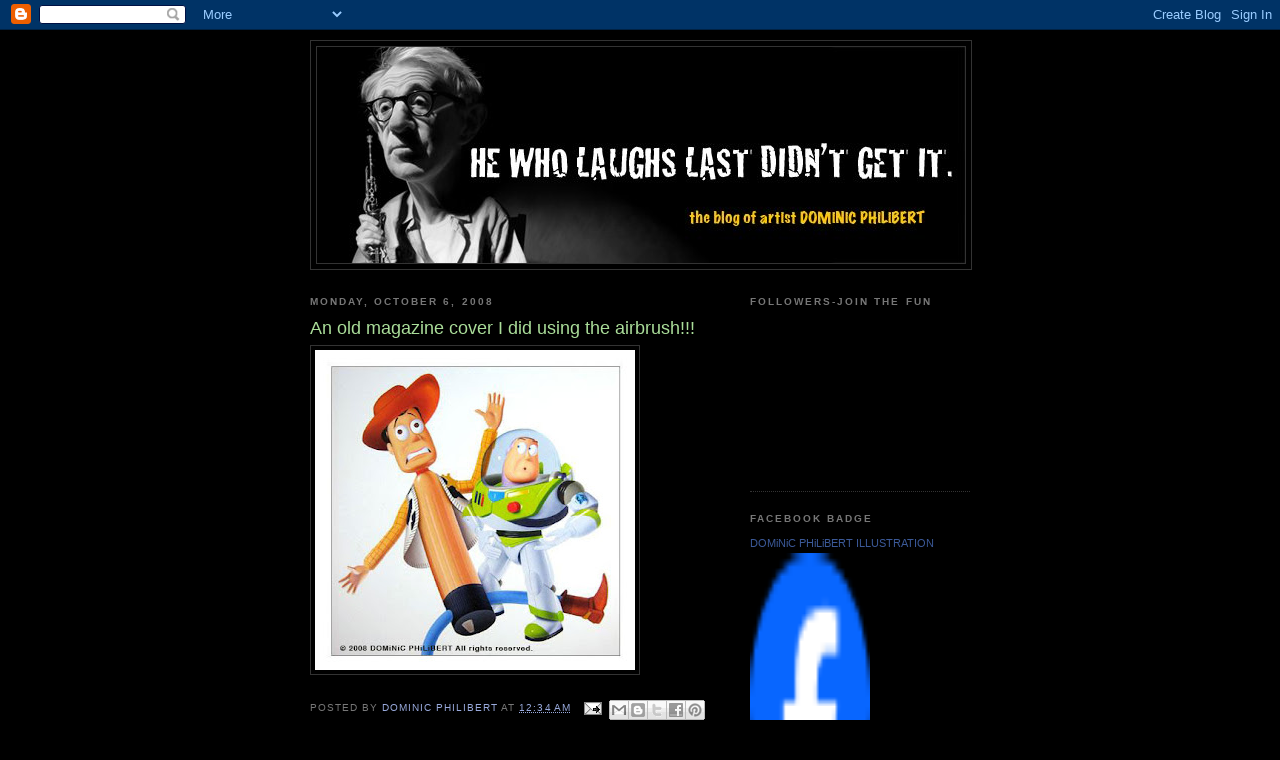

--- FILE ---
content_type: text/html; charset=UTF-8
request_url: https://dominicphilibert.blogspot.com/2008/10/blog-post_06.html?showComment=1223398500000
body_size: 16638
content:
<!DOCTYPE html>
<html dir='ltr'>
<head>
<link href='https://www.blogger.com/static/v1/widgets/2944754296-widget_css_bundle.css' rel='stylesheet' type='text/css'/>
<meta content='text/html; charset=UTF-8' http-equiv='Content-Type'/>
<meta content='blogger' name='generator'/>
<link href='https://dominicphilibert.blogspot.com/favicon.ico' rel='icon' type='image/x-icon'/>
<link href='http://dominicphilibert.blogspot.com/2008/10/blog-post_06.html' rel='canonical'/>
<link rel="alternate" type="application/atom+xml" title="He who laughs last didn&#39;t get it - Atom" href="https://dominicphilibert.blogspot.com/feeds/posts/default" />
<link rel="alternate" type="application/rss+xml" title="He who laughs last didn&#39;t get it - RSS" href="https://dominicphilibert.blogspot.com/feeds/posts/default?alt=rss" />
<link rel="service.post" type="application/atom+xml" title="He who laughs last didn&#39;t get it - Atom" href="https://www.blogger.com/feeds/1071270146264440089/posts/default" />

<link rel="alternate" type="application/atom+xml" title="He who laughs last didn&#39;t get it - Atom" href="https://dominicphilibert.blogspot.com/feeds/1370309381932265531/comments/default" />
<!--Can't find substitution for tag [blog.ieCssRetrofitLinks]-->
<link href='https://blogger.googleusercontent.com/img/b/R29vZ2xl/AVvXsEjgkdepfNRTr-NMovnJY-0pr2nN16m58LypaD_nwZUqumfidxcpoSUXdDcAoyQt7SuhW8afGIhyphenhyphengbAvftFyzmaz9iZZEP0ecwSxMgCsNYoc7cN6M97s6BM5bf7FG9FoEP_E2DqACvpucLrg/s320/Woody-buzz.jpg' rel='image_src'/>
<meta content='http://dominicphilibert.blogspot.com/2008/10/blog-post_06.html' property='og:url'/>
<meta content='An old magazine cover I did using the airbrush!!!' property='og:title'/>
<meta content='The Blog of artist DOMiNiC PHiLiBERT
More Illustrations at: WWW.MYSPACE.COM/DOMNXBASS' property='og:description'/>
<meta content='https://blogger.googleusercontent.com/img/b/R29vZ2xl/AVvXsEjgkdepfNRTr-NMovnJY-0pr2nN16m58LypaD_nwZUqumfidxcpoSUXdDcAoyQt7SuhW8afGIhyphenhyphengbAvftFyzmaz9iZZEP0ecwSxMgCsNYoc7cN6M97s6BM5bf7FG9FoEP_E2DqACvpucLrg/w1200-h630-p-k-no-nu/Woody-buzz.jpg' property='og:image'/>
<title>He who laughs last didn't get it: An old magazine cover I did using the airbrush!!!</title>
<style id='page-skin-1' type='text/css'><!--
/*
-----------------------------------------------
Blogger Template Style
Name:     Minima Black
Date:     26 Feb 2004
Updated by: Blogger Team
----------------------------------------------- */
/* Use this with templates/template-twocol.html */
body {
background:#000000;
margin:0;
color:#cccccc;
font: x-small "Trebuchet MS", Trebuchet, Verdana, Sans-serif;
font-size/* */:/**/small;
font-size: /**/small;
text-align: center;
}
a:link {
color:#99aadd;
text-decoration:none;
}
a:visited {
color:#aa77aa;
text-decoration:none;
}
a:hover {
color:#aadd99;
text-decoration:underline;
}
a img {
border-width:0;
}
/* Header
-----------------------------------------------
*/
#header-wrapper {
width:660px;
margin:0 auto 10px;
border:1px solid #333333;
}
#header-inner {
background-position: center;
margin-left: auto;
margin-right: auto;
}
#header {
margin: 5px;
border: 1px solid #333333;
text-align: center;
color:#cccccc;
}
#header h1 {
margin:5px 5px 0;
padding:15px 20px .25em;
line-height:1.2em;
text-transform:uppercase;
letter-spacing:.2em;
font: normal bold 200% 'Trebuchet MS',Trebuchet,Verdana,Sans-serif;
}
#header a {
color:#cccccc;
text-decoration:none;
}
#header a:hover {
color:#cccccc;
}
#header .description {
margin:0 5px 5px;
padding:0 20px 15px;
max-width:700px;
text-transform:uppercase;
letter-spacing:.2em;
line-height: 1.4em;
font: normal normal 78% 'Trebuchet MS', Trebuchet, Verdana, Sans-serif;
color: #777777;
}
#header img {
margin-left: auto;
margin-right: auto;
}
/* Outer-Wrapper
----------------------------------------------- */
#outer-wrapper {
width: 660px;
margin:0 auto;
padding:10px;
text-align:left;
font: normal normal 100% 'Trebuchet MS',Trebuchet,Verdana,Sans-serif;
}
#main-wrapper {
width: 410px;
float: left;
word-wrap: break-word; /* fix for long text breaking sidebar float in IE */
overflow: hidden;     /* fix for long non-text content breaking IE sidebar float */
}
#sidebar-wrapper {
width: 220px;
float: right;
word-wrap: break-word; /* fix for long text breaking sidebar float in IE */
overflow: hidden;     /* fix for long non-text content breaking IE sidebar float */
}
/* Headings
----------------------------------------------- */
h2 {
margin:1.5em 0 .75em;
font:normal bold 78% 'Trebuchet MS',Trebuchet,Arial,Verdana,Sans-serif;
line-height: 1.4em;
text-transform:uppercase;
letter-spacing:.2em;
color:#777777;
}
/* Posts
-----------------------------------------------
*/
h2.date-header {
margin:1.5em 0 .5em;
}
.post {
margin:.5em 0 1.5em;
border-bottom:1px dotted #333333;
padding-bottom:1.5em;
}
.post h3 {
margin:.25em 0 0;
padding:0 0 4px;
font-size:140%;
font-weight:normal;
line-height:1.4em;
color:#aadd99;
}
.post h3 a, .post h3 a:visited, .post h3 strong {
display:block;
text-decoration:none;
color:#aadd99;
font-weight:bold;
}
.post h3 strong, .post h3 a:hover {
color:#cccccc;
}
.post-body {
margin:0 0 .75em;
line-height:1.6em;
}
.post-body blockquote {
line-height:1.3em;
}
.post-footer {
margin: .75em 0;
color:#777777;
text-transform:uppercase;
letter-spacing:.1em;
font: normal normal 78% 'Trebuchet MS', Trebuchet, Arial, Verdana, Sans-serif;
line-height: 1.4em;
}
.comment-link {
margin-left:.6em;
}
.post img, table.tr-caption-container {
padding:4px;
border:1px solid #333333;
}
.tr-caption-container img {
border: none;
padding: 0;
}
.post blockquote {
margin:1em 20px;
}
.post blockquote p {
margin:.75em 0;
}
/* Comments
----------------------------------------------- */
#comments h4 {
margin:1em 0;
font-weight: bold;
line-height: 1.4em;
text-transform:uppercase;
letter-spacing:.2em;
color: #777777;
}
#comments-block {
margin:1em 0 1.5em;
line-height:1.6em;
}
#comments-block .comment-author {
margin:.5em 0;
}
#comments-block .comment-body {
margin:.25em 0 0;
}
#comments-block .comment-footer {
margin:-.25em 0 2em;
line-height: 1.4em;
text-transform:uppercase;
letter-spacing:.1em;
}
#comments-block .comment-body p {
margin:0 0 .75em;
}
.deleted-comment {
font-style:italic;
color:gray;
}
.feed-links {
clear: both;
line-height: 2.5em;
}
#blog-pager-newer-link {
float: left;
}
#blog-pager-older-link {
float: right;
}
#blog-pager {
text-align: center;
}
/* Sidebar Content
----------------------------------------------- */
.sidebar {
color: #999999;
line-height: 1.5em;
}
.sidebar ul {
list-style:none;
margin:0 0 0;
padding:0 0 0;
}
.sidebar li {
margin:0;
padding-top:0;
padding-right:0;
padding-bottom:.25em;
padding-left:15px;
text-indent:-15px;
line-height:1.5em;
}
.sidebar .widget, .main .widget {
border-bottom:1px dotted #333333;
margin:0 0 1.5em;
padding:0 0 1.5em;
}
.main .Blog {
border-bottom-width: 0;
}
/* Profile
----------------------------------------------- */
.profile-img {
float: left;
margin-top: 0;
margin-right: 5px;
margin-bottom: 5px;
margin-left: 0;
padding: 4px;
border: 1px solid #333333;
}
.profile-data {
margin:0;
text-transform:uppercase;
letter-spacing:.1em;
font: normal normal 78% 'Trebuchet MS', Trebuchet, Arial, Verdana, Sans-serif;
color: #777777;
font-weight: bold;
line-height: 1.6em;
}
.profile-datablock {
margin:.5em 0 .5em;
}
.profile-textblock {
margin: 0.5em 0;
line-height: 1.6em;
}
.profile-link {
font: normal normal 78% 'Trebuchet MS', Trebuchet, Arial, Verdana, Sans-serif;
text-transform: uppercase;
letter-spacing: .1em;
}
/* Footer
----------------------------------------------- */
#footer {
width:660px;
clear:both;
margin:0 auto;
padding-top:15px;
line-height: 1.6em;
text-transform:uppercase;
letter-spacing:.1em;
text-align: center;
}

--></style>
<link href='https://www.blogger.com/dyn-css/authorization.css?targetBlogID=1071270146264440089&amp;zx=169316b3-ca99-4308-8fb7-065c64158272' media='none' onload='if(media!=&#39;all&#39;)media=&#39;all&#39;' rel='stylesheet'/><noscript><link href='https://www.blogger.com/dyn-css/authorization.css?targetBlogID=1071270146264440089&amp;zx=169316b3-ca99-4308-8fb7-065c64158272' rel='stylesheet'/></noscript>
<meta name='google-adsense-platform-account' content='ca-host-pub-1556223355139109'/>
<meta name='google-adsense-platform-domain' content='blogspot.com'/>

</head>
<body>
<div class='navbar section' id='navbar'><div class='widget Navbar' data-version='1' id='Navbar1'><script type="text/javascript">
    function setAttributeOnload(object, attribute, val) {
      if(window.addEventListener) {
        window.addEventListener('load',
          function(){ object[attribute] = val; }, false);
      } else {
        window.attachEvent('onload', function(){ object[attribute] = val; });
      }
    }
  </script>
<div id="navbar-iframe-container"></div>
<script type="text/javascript" src="https://apis.google.com/js/platform.js"></script>
<script type="text/javascript">
      gapi.load("gapi.iframes:gapi.iframes.style.bubble", function() {
        if (gapi.iframes && gapi.iframes.getContext) {
          gapi.iframes.getContext().openChild({
              url: 'https://www.blogger.com/navbar/1071270146264440089?po\x3d1370309381932265531\x26origin\x3dhttps://dominicphilibert.blogspot.com',
              where: document.getElementById("navbar-iframe-container"),
              id: "navbar-iframe"
          });
        }
      });
    </script><script type="text/javascript">
(function() {
var script = document.createElement('script');
script.type = 'text/javascript';
script.src = '//pagead2.googlesyndication.com/pagead/js/google_top_exp.js';
var head = document.getElementsByTagName('head')[0];
if (head) {
head.appendChild(script);
}})();
</script>
</div></div>
<div id='outer-wrapper'><div id='wrap2'>
<!-- skip links for text browsers -->
<span id='skiplinks' style='display:none;'>
<a href='#main'>skip to main </a> |
      <a href='#sidebar'>skip to sidebar</a>
</span>
<div id='header-wrapper'>
<div class='header section' id='header'><div class='widget Header' data-version='1' id='Header1'>
<div id='header-inner'>
<a href='https://dominicphilibert.blogspot.com/' style='display: block'>
<img alt='He who laughs last didn&#39;t get it' height='216px; ' id='Header1_headerimg' src='https://blogger.googleusercontent.com/img/b/R29vZ2xl/AVvXsEiQBORe7dMFvuoMGulAhjh9SV88beRk2_e_J8WyeEWSJx15D_NNdx9_wApGrkR7vYG3KokS7gv-RfCPp0WSv5XLOKcHvCQSr3zi8WOmvfCkGpaFE2sLt59pe302THCSUuMFoBi-cR6GlHI/s660/Philibert_blogheader.jpg' style='display: block' width='648px; '/>
</a>
</div>
</div></div>
</div>
<div id='content-wrapper'>
<div id='crosscol-wrapper' style='text-align:center'>
<div class='crosscol no-items section' id='crosscol'></div>
</div>
<div id='main-wrapper'>
<div class='main section' id='main'><div class='widget Blog' data-version='1' id='Blog1'>
<div class='blog-posts hfeed'>

          <div class="date-outer">
        
<h2 class='date-header'><span>Monday, October 6, 2008</span></h2>

          <div class="date-posts">
        
<div class='post-outer'>
<div class='post hentry uncustomized-post-template' itemprop='blogPost' itemscope='itemscope' itemtype='http://schema.org/BlogPosting'>
<meta content='https://blogger.googleusercontent.com/img/b/R29vZ2xl/AVvXsEjgkdepfNRTr-NMovnJY-0pr2nN16m58LypaD_nwZUqumfidxcpoSUXdDcAoyQt7SuhW8afGIhyphenhyphengbAvftFyzmaz9iZZEP0ecwSxMgCsNYoc7cN6M97s6BM5bf7FG9FoEP_E2DqACvpucLrg/s320/Woody-buzz.jpg' itemprop='image_url'/>
<meta content='1071270146264440089' itemprop='blogId'/>
<meta content='1370309381932265531' itemprop='postId'/>
<a name='1370309381932265531'></a>
<h3 class='post-title entry-title' itemprop='name'>
An old magazine cover I did using the airbrush!!!
</h3>
<div class='post-header'>
<div class='post-header-line-1'></div>
</div>
<div class='post-body entry-content' id='post-body-1370309381932265531' itemprop='description articleBody'>
<a href="https://blogger.googleusercontent.com/img/b/R29vZ2xl/AVvXsEjgkdepfNRTr-NMovnJY-0pr2nN16m58LypaD_nwZUqumfidxcpoSUXdDcAoyQt7SuhW8afGIhyphenhyphengbAvftFyzmaz9iZZEP0ecwSxMgCsNYoc7cN6M97s6BM5bf7FG9FoEP_E2DqACvpucLrg/s1600-h/Woody-buzz.jpg" onblur="try {parent.deselectBloggerImageGracefully();} catch(e) {}"><img alt="" border="0" id="BLOGGER_PHOTO_ID_5254095888099518146" src="https://blogger.googleusercontent.com/img/b/R29vZ2xl/AVvXsEjgkdepfNRTr-NMovnJY-0pr2nN16m58LypaD_nwZUqumfidxcpoSUXdDcAoyQt7SuhW8afGIhyphenhyphengbAvftFyzmaz9iZZEP0ecwSxMgCsNYoc7cN6M97s6BM5bf7FG9FoEP_E2DqACvpucLrg/s320/Woody-buzz.jpg" style="float:left; margin:0 10px 10px 0;cursor:pointer; cursor:hand;" /></a><br /><br /><br /><br /><br /><span class="Apple-style-span" style="color: rgb(0, 0, 238); text-decoration: underline;"><br /></span>
<div style='clear: both;'></div>
</div>
<div class='post-footer'>
<div class='post-footer-line post-footer-line-1'>
<span class='post-author vcard'>
Posted by
<span class='fn' itemprop='author' itemscope='itemscope' itemtype='http://schema.org/Person'>
<meta content='https://www.blogger.com/profile/08665263456055918206' itemprop='url'/>
<a class='g-profile' href='https://www.blogger.com/profile/08665263456055918206' rel='author' title='author profile'>
<span itemprop='name'>Dominic Philibert</span>
</a>
</span>
</span>
<span class='post-timestamp'>
at
<meta content='http://dominicphilibert.blogspot.com/2008/10/blog-post_06.html' itemprop='url'/>
<a class='timestamp-link' href='https://dominicphilibert.blogspot.com/2008/10/blog-post_06.html' rel='bookmark' title='permanent link'><abbr class='published' itemprop='datePublished' title='2008-10-06T00:34:00-04:00'>12:34&#8239;AM</abbr></a>
</span>
<span class='post-comment-link'>
</span>
<span class='post-icons'>
<span class='item-action'>
<a href='https://www.blogger.com/email-post/1071270146264440089/1370309381932265531' title='Email Post'>
<img alt='' class='icon-action' height='13' src='https://resources.blogblog.com/img/icon18_email.gif' width='18'/>
</a>
</span>
<span class='item-control blog-admin pid-545979460'>
<a href='https://www.blogger.com/post-edit.g?blogID=1071270146264440089&postID=1370309381932265531&from=pencil' title='Edit Post'>
<img alt='' class='icon-action' height='18' src='https://resources.blogblog.com/img/icon18_edit_allbkg.gif' width='18'/>
</a>
</span>
</span>
<div class='post-share-buttons goog-inline-block'>
<a class='goog-inline-block share-button sb-email' href='https://www.blogger.com/share-post.g?blogID=1071270146264440089&postID=1370309381932265531&target=email' target='_blank' title='Email This'><span class='share-button-link-text'>Email This</span></a><a class='goog-inline-block share-button sb-blog' href='https://www.blogger.com/share-post.g?blogID=1071270146264440089&postID=1370309381932265531&target=blog' onclick='window.open(this.href, "_blank", "height=270,width=475"); return false;' target='_blank' title='BlogThis!'><span class='share-button-link-text'>BlogThis!</span></a><a class='goog-inline-block share-button sb-twitter' href='https://www.blogger.com/share-post.g?blogID=1071270146264440089&postID=1370309381932265531&target=twitter' target='_blank' title='Share to X'><span class='share-button-link-text'>Share to X</span></a><a class='goog-inline-block share-button sb-facebook' href='https://www.blogger.com/share-post.g?blogID=1071270146264440089&postID=1370309381932265531&target=facebook' onclick='window.open(this.href, "_blank", "height=430,width=640"); return false;' target='_blank' title='Share to Facebook'><span class='share-button-link-text'>Share to Facebook</span></a><a class='goog-inline-block share-button sb-pinterest' href='https://www.blogger.com/share-post.g?blogID=1071270146264440089&postID=1370309381932265531&target=pinterest' target='_blank' title='Share to Pinterest'><span class='share-button-link-text'>Share to Pinterest</span></a>
</div>
</div>
<div class='post-footer-line post-footer-line-2'>
<span class='post-labels'>
Labels:
<a href='https://dominicphilibert.blogspot.com/search/label/%C2%A9%202008%20DOMiNiC%20PHiLiBERT%20All%20right%20reserved%20Safarir' rel='tag'>&#169; 2008 DOMiNiC PHiLiBERT All right reserved Safarir</a>,
<a href='https://dominicphilibert.blogspot.com/search/label/Buss%20Lightyear' rel='tag'>Buss Lightyear</a>,
<a href='https://dominicphilibert.blogspot.com/search/label/Gallimard' rel='tag'>Gallimard</a>,
<a href='https://dominicphilibert.blogspot.com/search/label/Times' rel='tag'>Times</a>,
<a href='https://dominicphilibert.blogspot.com/search/label/Toy%20story' rel='tag'>Toy story</a>,
<a href='https://dominicphilibert.blogspot.com/search/label/Woody%20%C2%A9%202008%20DOMiNiC%20PHiLiBERT%20All%20right%20reserved' rel='tag'>Woody &#169; 2008 DOMiNiC PHiLiBERT All right reserved</a>
</span>
</div>
<div class='post-footer-line post-footer-line-3'>
<span class='post-location'>
</span>
</div>
</div>
</div>
<div class='comments' id='comments'>
<a name='comments'></a>
<h4>21 comments:</h4>
<div id='Blog1_comments-block-wrapper'>
<dl class='avatar-comment-indent' id='comments-block'>
<dt class='comment-author ' id='c5918739424207913118'>
<a name='c5918739424207913118'></a>
<div class="avatar-image-container vcard"><span dir="ltr"><a href="https://www.blogger.com/profile/00633878931753933016" target="" rel="nofollow" onclick="" class="avatar-hovercard" id="av-5918739424207913118-00633878931753933016"><img src="https://resources.blogblog.com/img/blank.gif" width="35" height="35" class="delayLoad" style="display: none;" longdesc="//3.bp.blogspot.com/-DyIdmHLF3f8/VSy3nvH--qI/AAAAAAAACxk/8UxKRcTt8C0/s35/*" alt="" title="C.Deboda">

<noscript><img src="//3.bp.blogspot.com/-DyIdmHLF3f8/VSy3nvH--qI/AAAAAAAACxk/8UxKRcTt8C0/s35/*" width="35" height="35" class="photo" alt=""></noscript></a></span></div>
<a href='https://www.blogger.com/profile/00633878931753933016' rel='nofollow'>C.Deboda</a>
said...
</dt>
<dd class='comment-body' id='Blog1_cmt-5918739424207913118'>
<p>
Some of the best caricatures i've seen in a long while. (throughout your blog)  Great stuff!
</p>
</dd>
<dd class='comment-footer'>
<span class='comment-timestamp'>
<a href='https://dominicphilibert.blogspot.com/2008/10/blog-post_06.html?showComment=1223269380000#c5918739424207913118' title='comment permalink'>
October 6, 2008 at 1:03&#8239;AM
</a>
<span class='item-control blog-admin pid-2122511821'>
<a class='comment-delete' href='https://www.blogger.com/comment/delete/1071270146264440089/5918739424207913118' title='Delete Comment'>
<img src='https://resources.blogblog.com/img/icon_delete13.gif'/>
</a>
</span>
</span>
</dd>
<dt class='comment-author ' id='c8507646338020476321'>
<a name='c8507646338020476321'></a>
<div class="avatar-image-container vcard"><span dir="ltr"><a href="https://www.blogger.com/profile/14995886860638039920" target="" rel="nofollow" onclick="" class="avatar-hovercard" id="av-8507646338020476321-14995886860638039920"><img src="https://resources.blogblog.com/img/blank.gif" width="35" height="35" class="delayLoad" style="display: none;" longdesc="//blogger.googleusercontent.com/img/b/R29vZ2xl/AVvXsEgSMyRLvOrct4qlJELm_K0yLQSXkltEHT63wEK__NC5boorovjTok-HXE6VxcsmcbuXkacNd0K6QDQro--TW-j3C3GbjyOrfPwO2G_6Ytj-54JxtZ5_AF54Ll_NcHNNfQ/s45-c/profilepic.jpg" alt="" title="Stacey Aoyama">

<noscript><img src="//blogger.googleusercontent.com/img/b/R29vZ2xl/AVvXsEgSMyRLvOrct4qlJELm_K0yLQSXkltEHT63wEK__NC5boorovjTok-HXE6VxcsmcbuXkacNd0K6QDQro--TW-j3C3GbjyOrfPwO2G_6Ytj-54JxtZ5_AF54Ll_NcHNNfQ/s45-c/profilepic.jpg" width="35" height="35" class="photo" alt=""></noscript></a></span></div>
<a href='https://www.blogger.com/profile/14995886860638039920' rel='nofollow'>Stacey Aoyama</a>
said...
</dt>
<dd class='comment-body' id='Blog1_cmt-8507646338020476321'>
<p>
Thanks for checking out my blog! I really enjoyed your stuff...amazing caricatures!
</p>
</dd>
<dd class='comment-footer'>
<span class='comment-timestamp'>
<a href='https://dominicphilibert.blogspot.com/2008/10/blog-post_06.html?showComment=1223270040000#c8507646338020476321' title='comment permalink'>
October 6, 2008 at 1:14&#8239;AM
</a>
<span class='item-control blog-admin pid-1888493619'>
<a class='comment-delete' href='https://www.blogger.com/comment/delete/1071270146264440089/8507646338020476321' title='Delete Comment'>
<img src='https://resources.blogblog.com/img/icon_delete13.gif'/>
</a>
</span>
</span>
</dd>
<dt class='comment-author ' id='c8632165131424508062'>
<a name='c8632165131424508062'></a>
<div class="avatar-image-container vcard"><span dir="ltr"><a href="https://www.blogger.com/profile/03643359199864500106" target="" rel="nofollow" onclick="" class="avatar-hovercard" id="av-8632165131424508062-03643359199864500106"><img src="https://resources.blogblog.com/img/blank.gif" width="35" height="35" class="delayLoad" style="display: none;" longdesc="//blogger.googleusercontent.com/img/b/R29vZ2xl/AVvXsEi2G81-8_RmcBjd1hAflHYp2URLEpZ-oFDX2IvwSNb6VmWWGmTMSnSoAURH318d2QziPWs3pViitWiTYjoGeC2WWhMyU-plNiI-TaYyOXiAeAYIywow2RNZjsLcwcgf-A/s45-c/profpic.jpg" alt="" title="Johnny Castuciano">

<noscript><img src="//blogger.googleusercontent.com/img/b/R29vZ2xl/AVvXsEi2G81-8_RmcBjd1hAflHYp2URLEpZ-oFDX2IvwSNb6VmWWGmTMSnSoAURH318d2QziPWs3pViitWiTYjoGeC2WWhMyU-plNiI-TaYyOXiAeAYIywow2RNZjsLcwcgf-A/s45-c/profpic.jpg" width="35" height="35" class="photo" alt=""></noscript></a></span></div>
<a href='https://www.blogger.com/profile/03643359199864500106' rel='nofollow'>Johnny Castuciano</a>
said...
</dt>
<dd class='comment-body' id='Blog1_cmt-8632165131424508062'>
<p>
Really Awesome work! amazing caricatures and technique. GOOD STUFF!
</p>
</dd>
<dd class='comment-footer'>
<span class='comment-timestamp'>
<a href='https://dominicphilibert.blogspot.com/2008/10/blog-post_06.html?showComment=1223272260000#c8632165131424508062' title='comment permalink'>
October 6, 2008 at 1:51&#8239;AM
</a>
<span class='item-control blog-admin pid-1267902923'>
<a class='comment-delete' href='https://www.blogger.com/comment/delete/1071270146264440089/8632165131424508062' title='Delete Comment'>
<img src='https://resources.blogblog.com/img/icon_delete13.gif'/>
</a>
</span>
</span>
</dd>
<dt class='comment-author ' id='c2658207218390969335'>
<a name='c2658207218390969335'></a>
<div class="avatar-image-container avatar-stock"><span dir="ltr"><a href="https://www.blogger.com/profile/15752824883674843054" target="" rel="nofollow" onclick="" class="avatar-hovercard" id="av-2658207218390969335-15752824883674843054"><img src="//www.blogger.com/img/blogger_logo_round_35.png" width="35" height="35" alt="" title="Scribbler">

</a></span></div>
<a href='https://www.blogger.com/profile/15752824883674843054' rel='nofollow'>Scribbler</a>
said...
</dt>
<dd class='comment-body' id='Blog1_cmt-2658207218390969335'>
<p>
Ha ha! Brillliant!<BR/>Have you a website. Love to see your profile caricature of Hugh Grant. Looks brilliant. I trawled through your blog but didn't come across it.<BR/>Anyway brilliant Woody and Buzz!
</p>
</dd>
<dd class='comment-footer'>
<span class='comment-timestamp'>
<a href='https://dominicphilibert.blogspot.com/2008/10/blog-post_06.html?showComment=1223291280000#c2658207218390969335' title='comment permalink'>
October 6, 2008 at 7:08&#8239;AM
</a>
<span class='item-control blog-admin pid-437871947'>
<a class='comment-delete' href='https://www.blogger.com/comment/delete/1071270146264440089/2658207218390969335' title='Delete Comment'>
<img src='https://resources.blogblog.com/img/icon_delete13.gif'/>
</a>
</span>
</span>
</dd>
<dt class='comment-author ' id='c5702265179313787651'>
<a name='c5702265179313787651'></a>
<div class="avatar-image-container vcard"><span dir="ltr"><a href="https://www.blogger.com/profile/09973175970477026838" target="" rel="nofollow" onclick="" class="avatar-hovercard" id="av-5702265179313787651-09973175970477026838"><img src="https://resources.blogblog.com/img/blank.gif" width="35" height="35" class="delayLoad" style="display: none;" longdesc="//blogger.googleusercontent.com/img/b/R29vZ2xl/AVvXsEize6ukewBptlQCIj2xG37eGTMvIseVBW3aNsQvlLKd24HiAr-0-TKXyYWuc70Zh5uWFRtujk24UXk2s0oT59PqVtZakWqMgG06pjAZgmprA3QLVsivqlYTLvdEZ4UVNzM/s45-c/haditabasi+%28p%29.jpg" alt="" title="hadi tabasi">

<noscript><img src="//blogger.googleusercontent.com/img/b/R29vZ2xl/AVvXsEize6ukewBptlQCIj2xG37eGTMvIseVBW3aNsQvlLKd24HiAr-0-TKXyYWuc70Zh5uWFRtujk24UXk2s0oT59PqVtZakWqMgG06pjAZgmprA3QLVsivqlYTLvdEZ4UVNzM/s45-c/haditabasi+%28p%29.jpg" width="35" height="35" class="photo" alt=""></noscript></a></span></div>
<a href='https://www.blogger.com/profile/09973175970477026838' rel='nofollow'>hadi tabasi</a>
said...
</dt>
<dd class='comment-body' id='Blog1_cmt-5702265179313787651'>
<p>
great great faces.<BR/>thanks
</p>
</dd>
<dd class='comment-footer'>
<span class='comment-timestamp'>
<a href='https://dominicphilibert.blogspot.com/2008/10/blog-post_06.html?showComment=1223294640000#c5702265179313787651' title='comment permalink'>
October 6, 2008 at 8:04&#8239;AM
</a>
<span class='item-control blog-admin pid-1009760071'>
<a class='comment-delete' href='https://www.blogger.com/comment/delete/1071270146264440089/5702265179313787651' title='Delete Comment'>
<img src='https://resources.blogblog.com/img/icon_delete13.gif'/>
</a>
</span>
</span>
</dd>
<dt class='comment-author blog-author' id='c6984519069389795301'>
<a name='c6984519069389795301'></a>
<div class="avatar-image-container vcard"><span dir="ltr"><a href="https://www.blogger.com/profile/08665263456055918206" target="" rel="nofollow" onclick="" class="avatar-hovercard" id="av-6984519069389795301-08665263456055918206"><img src="https://resources.blogblog.com/img/blank.gif" width="35" height="35" class="delayLoad" style="display: none;" longdesc="//blogger.googleusercontent.com/img/b/R29vZ2xl/AVvXsEh6E1SVFTRsGHWxybSqbcgGv7tjkyfiFs3Q1LHXwgrHLH_GScsfTVuwzRzyxx41nrt8pgqLvRjhAFtOj7QlsspJ7lPHv-Up2ygC_Ev-BduxzeITRjFwhlSE1Xk3AZIxff4/s45-c/Tiger.jpg" alt="" title="Dominic Philibert">

<noscript><img src="//blogger.googleusercontent.com/img/b/R29vZ2xl/AVvXsEh6E1SVFTRsGHWxybSqbcgGv7tjkyfiFs3Q1LHXwgrHLH_GScsfTVuwzRzyxx41nrt8pgqLvRjhAFtOj7QlsspJ7lPHv-Up2ygC_Ev-BduxzeITRjFwhlSE1Xk3AZIxff4/s45-c/Tiger.jpg" width="35" height="35" class="photo" alt=""></noscript></a></span></div>
<a href='https://www.blogger.com/profile/08665263456055918206' rel='nofollow'>Dominic Philibert</a>
said...
</dt>
<dd class='comment-body' id='Blog1_cmt-6984519069389795301'>
<p>
Thanx for all the comments guys!!!<BR/><BR/>If you want to see more stuff I did in the past go to www.myspace.com/domnxbass
</p>
</dd>
<dd class='comment-footer'>
<span class='comment-timestamp'>
<a href='https://dominicphilibert.blogspot.com/2008/10/blog-post_06.html?showComment=1223317800000#c6984519069389795301' title='comment permalink'>
October 6, 2008 at 2:30&#8239;PM
</a>
<span class='item-control blog-admin pid-545979460'>
<a class='comment-delete' href='https://www.blogger.com/comment/delete/1071270146264440089/6984519069389795301' title='Delete Comment'>
<img src='https://resources.blogblog.com/img/icon_delete13.gif'/>
</a>
</span>
</span>
</dd>
<dt class='comment-author ' id='c2913275320871999025'>
<a name='c2913275320871999025'></a>
<div class="avatar-image-container vcard"><span dir="ltr"><a href="https://www.blogger.com/profile/17589833519940913006" target="" rel="nofollow" onclick="" class="avatar-hovercard" id="av-2913275320871999025-17589833519940913006"><img src="https://resources.blogblog.com/img/blank.gif" width="35" height="35" class="delayLoad" style="display: none;" longdesc="//blogger.googleusercontent.com/img/b/R29vZ2xl/AVvXsEisY_TidT9E5sTNaY2Qj59Nk4feNEwMxTYTlQHXurklfvbPB-utRK0L6lpvhU-SKIl0jnikh7o7ic_eHMzoFyvPXu3Obo8cnsFnEElLAwhSCOqa1jTr8csSDZziBqvN1LE/s45-c/FramingAShot_small.gif" alt="" title="Tobias Schwarz">

<noscript><img src="//blogger.googleusercontent.com/img/b/R29vZ2xl/AVvXsEisY_TidT9E5sTNaY2Qj59Nk4feNEwMxTYTlQHXurklfvbPB-utRK0L6lpvhU-SKIl0jnikh7o7ic_eHMzoFyvPXu3Obo8cnsFnEElLAwhSCOqa1jTr8csSDZziBqvN1LE/s45-c/FramingAShot_small.gif" width="35" height="35" class="photo" alt=""></noscript></a></span></div>
<a href='https://www.blogger.com/profile/17589833519940913006' rel='nofollow'>Tobias Schwarz</a>
said...
</dt>
<dd class='comment-body' id='Blog1_cmt-2913275320871999025'>
<p>
great, great caricatures! check out<BR/>http://andriesmaritz.blogspot.com/<BR/>when you have a second.
</p>
</dd>
<dd class='comment-footer'>
<span class='comment-timestamp'>
<a href='https://dominicphilibert.blogspot.com/2008/10/blog-post_06.html?showComment=1223326620000#c2913275320871999025' title='comment permalink'>
October 6, 2008 at 4:57&#8239;PM
</a>
<span class='item-control blog-admin pid-993011517'>
<a class='comment-delete' href='https://www.blogger.com/comment/delete/1071270146264440089/2913275320871999025' title='Delete Comment'>
<img src='https://resources.blogblog.com/img/icon_delete13.gif'/>
</a>
</span>
</span>
</dd>
<dt class='comment-author ' id='c2721801055873906900'>
<a name='c2721801055873906900'></a>
<div class="avatar-image-container vcard"><span dir="ltr"><a href="https://www.blogger.com/profile/01348966177401261513" target="" rel="nofollow" onclick="" class="avatar-hovercard" id="av-2721801055873906900-01348966177401261513"><img src="https://resources.blogblog.com/img/blank.gif" width="35" height="35" class="delayLoad" style="display: none;" longdesc="//blogger.googleusercontent.com/img/b/R29vZ2xl/AVvXsEi8RXmpKoANlET8eSQyFuK3il5v-dBUBEdMS4zfMXAYIt1RXY8PsCiHOewkrT2uyEgptLlLnMCOZktJDjKL04INFt0VwXwX5A5JB9k5GhDDS_pQxoQYURrsTWvBbHOVaA/s45-c/Indio.jpg" alt="" title="Leocartunista">

<noscript><img src="//blogger.googleusercontent.com/img/b/R29vZ2xl/AVvXsEi8RXmpKoANlET8eSQyFuK3il5v-dBUBEdMS4zfMXAYIt1RXY8PsCiHOewkrT2uyEgptLlLnMCOZktJDjKL04INFt0VwXwX5A5JB9k5GhDDS_pQxoQYURrsTWvBbHOVaA/s45-c/Indio.jpg" width="35" height="35" class="photo" alt=""></noscript></a></span></div>
<a href='https://www.blogger.com/profile/01348966177401261513' rel='nofollow'>Leocartunista</a>
said...
</dt>
<dd class='comment-body' id='Blog1_cmt-2721801055873906900'>
<p>
Very funny...I like that.<BR/>Hugs from Brazil!!!
</p>
</dd>
<dd class='comment-footer'>
<span class='comment-timestamp'>
<a href='https://dominicphilibert.blogspot.com/2008/10/blog-post_06.html?showComment=1223336040000#c2721801055873906900' title='comment permalink'>
October 6, 2008 at 7:34&#8239;PM
</a>
<span class='item-control blog-admin pid-194761930'>
<a class='comment-delete' href='https://www.blogger.com/comment/delete/1071270146264440089/2721801055873906900' title='Delete Comment'>
<img src='https://resources.blogblog.com/img/icon_delete13.gif'/>
</a>
</span>
</span>
</dd>
<dt class='comment-author ' id='c2803592302059138916'>
<a name='c2803592302059138916'></a>
<div class="avatar-image-container vcard"><span dir="ltr"><a href="https://www.blogger.com/profile/14877368290461946689" target="" rel="nofollow" onclick="" class="avatar-hovercard" id="av-2803592302059138916-14877368290461946689"><img src="https://resources.blogblog.com/img/blank.gif" width="35" height="35" class="delayLoad" style="display: none;" longdesc="//blogger.googleusercontent.com/img/b/R29vZ2xl/AVvXsEiJq8JtLQdQSVsndLxOojkplmQKSLi9XGMHjC8380kPNcGK_RWeP5Ao_bJI1Qb16H-G9bg1MiGBzH8kxz6LVe2HSNti7nlS5LwbleSRZYG5Tq6ZIEcOPcMv0Ukt5euNPck/s45-c/pepe_chair.JPG" alt="" title="Vince M">

<noscript><img src="//blogger.googleusercontent.com/img/b/R29vZ2xl/AVvXsEiJq8JtLQdQSVsndLxOojkplmQKSLi9XGMHjC8380kPNcGK_RWeP5Ao_bJI1Qb16H-G9bg1MiGBzH8kxz6LVe2HSNti7nlS5LwbleSRZYG5Tq6ZIEcOPcMv0Ukt5euNPck/s45-c/pepe_chair.JPG" width="35" height="35" class="photo" alt=""></noscript></a></span></div>
<a href='https://www.blogger.com/profile/14877368290461946689' rel='nofollow'>Vince M</a>
said...
</dt>
<dd class='comment-body' id='Blog1_cmt-2803592302059138916'>
<p>
This is good, and by any other standards, it would be enough of an effort to merit congratulations. But the work you're producing now is miles ahead of it.<BR/>Keep pushing forward, younger brother, I'm of the opinion that you can reach amazing heights.
</p>
</dd>
<dd class='comment-footer'>
<span class='comment-timestamp'>
<a href='https://dominicphilibert.blogspot.com/2008/10/blog-post_06.html?showComment=1223352480000#c2803592302059138916' title='comment permalink'>
October 7, 2008 at 12:08&#8239;AM
</a>
<span class='item-control blog-admin pid-1082119686'>
<a class='comment-delete' href='https://www.blogger.com/comment/delete/1071270146264440089/2803592302059138916' title='Delete Comment'>
<img src='https://resources.blogblog.com/img/icon_delete13.gif'/>
</a>
</span>
</span>
</dd>
<dt class='comment-author ' id='c682113914223065551'>
<a name='c682113914223065551'></a>
<div class="avatar-image-container vcard"><span dir="ltr"><a href="https://www.blogger.com/profile/04931533180168308620" target="" rel="nofollow" onclick="" class="avatar-hovercard" id="av-682113914223065551-04931533180168308620"><img src="https://resources.blogblog.com/img/blank.gif" width="35" height="35" class="delayLoad" style="display: none;" longdesc="//blogger.googleusercontent.com/img/b/R29vZ2xl/AVvXsEjNYU8aLY2ZgvfWEzbIud4EG4cWwh1njWK2-GiHwqbmuq38c5ZaZ06nPUIWvXtD0T0e9CkvBRROAF8KtjYLK6br5oJm0U95jbQZd_bqBnKV-Frui996xc3yvRvFOkZwvLs/s45-c/7626_531388593771_293000936_1852025_3997767_n.jpg" alt="" title="Laura Z">

<noscript><img src="//blogger.googleusercontent.com/img/b/R29vZ2xl/AVvXsEjNYU8aLY2ZgvfWEzbIud4EG4cWwh1njWK2-GiHwqbmuq38c5ZaZ06nPUIWvXtD0T0e9CkvBRROAF8KtjYLK6br5oJm0U95jbQZd_bqBnKV-Frui996xc3yvRvFOkZwvLs/s45-c/7626_531388593771_293000936_1852025_3997767_n.jpg" width="35" height="35" class="photo" alt=""></noscript></a></span></div>
<a href='https://www.blogger.com/profile/04931533180168308620' rel='nofollow'>Laura Z</a>
said...
</dt>
<dd class='comment-body' id='Blog1_cmt-682113914223065551'>
<p>
thanks for the comment stranger<BR/>i really enjoy ur line drawings!!
</p>
</dd>
<dd class='comment-footer'>
<span class='comment-timestamp'>
<a href='https://dominicphilibert.blogspot.com/2008/10/blog-post_06.html?showComment=1223356680000#c682113914223065551' title='comment permalink'>
October 7, 2008 at 1:18&#8239;AM
</a>
<span class='item-control blog-admin pid-996334465'>
<a class='comment-delete' href='https://www.blogger.com/comment/delete/1071270146264440089/682113914223065551' title='Delete Comment'>
<img src='https://resources.blogblog.com/img/icon_delete13.gif'/>
</a>
</span>
</span>
</dd>
<dt class='comment-author ' id='c4005215032366886706'>
<a name='c4005215032366886706'></a>
<div class="avatar-image-container avatar-stock"><span dir="ltr"><a href="https://www.blogger.com/profile/13389752072214123232" target="" rel="nofollow" onclick="" class="avatar-hovercard" id="av-4005215032366886706-13389752072214123232"><img src="//www.blogger.com/img/blogger_logo_round_35.png" width="35" height="35" alt="" title="Unknown">

</a></span></div>
<a href='https://www.blogger.com/profile/13389752072214123232' rel='nofollow'>Unknown</a>
said...
</dt>
<dd class='comment-body' id='Blog1_cmt-4005215032366886706'>
<p>
This is GREAT!
</p>
</dd>
<dd class='comment-footer'>
<span class='comment-timestamp'>
<a href='https://dominicphilibert.blogspot.com/2008/10/blog-post_06.html?showComment=1223398500000#c4005215032366886706' title='comment permalink'>
October 7, 2008 at 12:55&#8239;PM
</a>
<span class='item-control blog-admin pid-1368671208'>
<a class='comment-delete' href='https://www.blogger.com/comment/delete/1071270146264440089/4005215032366886706' title='Delete Comment'>
<img src='https://resources.blogblog.com/img/icon_delete13.gif'/>
</a>
</span>
</span>
</dd>
<dt class='comment-author ' id='c8174065592658796087'>
<a name='c8174065592658796087'></a>
<div class="avatar-image-container vcard"><span dir="ltr"><a href="https://www.blogger.com/profile/12040037841126679726" target="" rel="nofollow" onclick="" class="avatar-hovercard" id="av-8174065592658796087-12040037841126679726"><img src="https://resources.blogblog.com/img/blank.gif" width="35" height="35" class="delayLoad" style="display: none;" longdesc="//blogger.googleusercontent.com/img/b/R29vZ2xl/AVvXsEhsLx1zzYIyShfUYyKSH60CoYrXOj6J6s-xJSZBIFHFYZaGoMuvvUt4NT8R13yKWptFh5OvhpDMaNIw5Nin__QiBHCGwBO1gkc__yGzEs01PfDIa9NGsY7tqHLZn6RRnA/s45-c/KFX-Avatar.jpg" alt="" title="J. Anthony Kosar">

<noscript><img src="//blogger.googleusercontent.com/img/b/R29vZ2xl/AVvXsEhsLx1zzYIyShfUYyKSH60CoYrXOj6J6s-xJSZBIFHFYZaGoMuvvUt4NT8R13yKWptFh5OvhpDMaNIw5Nin__QiBHCGwBO1gkc__yGzEs01PfDIa9NGsY7tqHLZn6RRnA/s45-c/KFX-Avatar.jpg" width="35" height="35" class="photo" alt=""></noscript></a></span></div>
<a href='https://www.blogger.com/profile/12040037841126679726' rel='nofollow'>J. Anthony Kosar</a>
said...
</dt>
<dd class='comment-body' id='Blog1_cmt-8174065592658796087'>
<p>
Nice job on this one!
</p>
</dd>
<dd class='comment-footer'>
<span class='comment-timestamp'>
<a href='https://dominicphilibert.blogspot.com/2008/10/blog-post_06.html?showComment=1223403900000#c8174065592658796087' title='comment permalink'>
October 7, 2008 at 2:25&#8239;PM
</a>
<span class='item-control blog-admin pid-1909573918'>
<a class='comment-delete' href='https://www.blogger.com/comment/delete/1071270146264440089/8174065592658796087' title='Delete Comment'>
<img src='https://resources.blogblog.com/img/icon_delete13.gif'/>
</a>
</span>
</span>
</dd>
<dt class='comment-author ' id='c8375752622545077043'>
<a name='c8375752622545077043'></a>
<div class="avatar-image-container avatar-stock"><span dir="ltr"><a href="https://www.blogger.com/profile/15643236196719613881" target="" rel="nofollow" onclick="" class="avatar-hovercard" id="av-8375752622545077043-15643236196719613881"><img src="//www.blogger.com/img/blogger_logo_round_35.png" width="35" height="35" alt="" title="Christina Dee">

</a></span></div>
<a href='https://www.blogger.com/profile/15643236196719613881' rel='nofollow'>Christina Dee</a>
said...
</dt>
<dd class='comment-body' id='Blog1_cmt-8375752622545077043'>
<p>
thank you for the comment on my blog, your caricatures are fantastic!! like this toy story cover too!
</p>
</dd>
<dd class='comment-footer'>
<span class='comment-timestamp'>
<a href='https://dominicphilibert.blogspot.com/2008/10/blog-post_06.html?showComment=1223423100000#c8375752622545077043' title='comment permalink'>
October 7, 2008 at 7:45&#8239;PM
</a>
<span class='item-control blog-admin pid-564716039'>
<a class='comment-delete' href='https://www.blogger.com/comment/delete/1071270146264440089/8375752622545077043' title='Delete Comment'>
<img src='https://resources.blogblog.com/img/icon_delete13.gif'/>
</a>
</span>
</span>
</dd>
<dt class='comment-author ' id='c4050221342260290446'>
<a name='c4050221342260290446'></a>
<div class="avatar-image-container avatar-stock"><span dir="ltr"><a href="https://www.blogger.com/profile/16828501495989250272" target="" rel="nofollow" onclick="" class="avatar-hovercard" id="av-4050221342260290446-16828501495989250272"><img src="//www.blogger.com/img/blogger_logo_round_35.png" width="35" height="35" alt="" title="Alexandre Augusto Ferreira">

</a></span></div>
<a href='https://www.blogger.com/profile/16828501495989250272' rel='nofollow'>Alexandre Augusto Ferreira</a>
said...
</dt>
<dd class='comment-body' id='Blog1_cmt-4050221342260290446'>
<p>
Really great!!
</p>
</dd>
<dd class='comment-footer'>
<span class='comment-timestamp'>
<a href='https://dominicphilibert.blogspot.com/2008/10/blog-post_06.html?showComment=1223428980000#c4050221342260290446' title='comment permalink'>
October 7, 2008 at 9:23&#8239;PM
</a>
<span class='item-control blog-admin pid-1283884915'>
<a class='comment-delete' href='https://www.blogger.com/comment/delete/1071270146264440089/4050221342260290446' title='Delete Comment'>
<img src='https://resources.blogblog.com/img/icon_delete13.gif'/>
</a>
</span>
</span>
</dd>
<dt class='comment-author ' id='c534891565473620048'>
<a name='c534891565473620048'></a>
<div class="avatar-image-container vcard"><span dir="ltr"><a href="https://www.blogger.com/profile/13882909083360225371" target="" rel="nofollow" onclick="" class="avatar-hovercard" id="av-534891565473620048-13882909083360225371"><img src="https://resources.blogblog.com/img/blank.gif" width="35" height="35" class="delayLoad" style="display: none;" longdesc="//blogger.googleusercontent.com/img/b/R29vZ2xl/AVvXsEhQlrjVRdsrESKPm0HJiUDdxmCOWMZfRtIksKy0Of_L9o3Vc4LuUsu1wgHdFZsrTrBjM_Apv3AQgBjLbm1h6CUwFejFqk9nQ4t9sW2LHSTDhTec8Z-zgfGy2QjlxdLVw6Q/s45-c/Orange+copy.jpg" alt="" title="RAWLS">

<noscript><img src="//blogger.googleusercontent.com/img/b/R29vZ2xl/AVvXsEhQlrjVRdsrESKPm0HJiUDdxmCOWMZfRtIksKy0Of_L9o3Vc4LuUsu1wgHdFZsrTrBjM_Apv3AQgBjLbm1h6CUwFejFqk9nQ4t9sW2LHSTDhTec8Z-zgfGy2QjlxdLVw6Q/s45-c/Orange+copy.jpg" width="35" height="35" class="photo" alt=""></noscript></a></span></div>
<a href='https://www.blogger.com/profile/13882909083360225371' rel='nofollow'>RAWLS</a>
said...
</dt>
<dd class='comment-body' id='Blog1_cmt-534891565473620048'>
<p>
crazy... I think I used an airbrush oh... once in my life.  Takes skill to use those suckers.  Great stuff my friend.
</p>
</dd>
<dd class='comment-footer'>
<span class='comment-timestamp'>
<a href='https://dominicphilibert.blogspot.com/2008/10/blog-post_06.html?showComment=1223474520000#c534891565473620048' title='comment permalink'>
October 8, 2008 at 10:02&#8239;AM
</a>
<span class='item-control blog-admin pid-1658587857'>
<a class='comment-delete' href='https://www.blogger.com/comment/delete/1071270146264440089/534891565473620048' title='Delete Comment'>
<img src='https://resources.blogblog.com/img/icon_delete13.gif'/>
</a>
</span>
</span>
</dd>
<dt class='comment-author ' id='c7290073330003629101'>
<a name='c7290073330003629101'></a>
<div class="avatar-image-container avatar-stock"><span dir="ltr"><a href="https://www.blogger.com/profile/07724641331323386758" target="" rel="nofollow" onclick="" class="avatar-hovercard" id="av-7290073330003629101-07724641331323386758"><img src="//www.blogger.com/img/blogger_logo_round_35.png" width="35" height="35" alt="" title="Sloth">

</a></span></div>
<a href='https://www.blogger.com/profile/07724641331323386758' rel='nofollow'>Sloth</a>
said...
</dt>
<dd class='comment-body' id='Blog1_cmt-7290073330003629101'>
<p>
thanks very much for your comments, your caricatures are amazing, i'll be back for sure :)
</p>
</dd>
<dd class='comment-footer'>
<span class='comment-timestamp'>
<a href='https://dominicphilibert.blogspot.com/2008/10/blog-post_06.html?showComment=1223520660000#c7290073330003629101' title='comment permalink'>
October 8, 2008 at 10:51&#8239;PM
</a>
<span class='item-control blog-admin pid-522096604'>
<a class='comment-delete' href='https://www.blogger.com/comment/delete/1071270146264440089/7290073330003629101' title='Delete Comment'>
<img src='https://resources.blogblog.com/img/icon_delete13.gif'/>
</a>
</span>
</span>
</dd>
<dt class='comment-author ' id='c7476771768395805376'>
<a name='c7476771768395805376'></a>
<div class="avatar-image-container vcard"><span dir="ltr"><a href="https://www.blogger.com/profile/13568890189705458773" target="" rel="nofollow" onclick="" class="avatar-hovercard" id="av-7476771768395805376-13568890189705458773"><img src="https://resources.blogblog.com/img/blank.gif" width="35" height="35" class="delayLoad" style="display: none;" longdesc="//blogger.googleusercontent.com/img/b/R29vZ2xl/AVvXsEj1JQ40ttkcsoknXp809Gi7DwhhcS1KqlerjYp_3C41wS7BGwElIw9Dg7Cpbl8u2SpQPs6OC_2VbPCSpXE1FnPY9dhO0vlduPEl3LAQNJrKMIaWq1SmPsxIqUuLpurHew/s45-c/blogger+icon+copy.jpg" alt="" title="Tapan Gandhi">

<noscript><img src="//blogger.googleusercontent.com/img/b/R29vZ2xl/AVvXsEj1JQ40ttkcsoknXp809Gi7DwhhcS1KqlerjYp_3C41wS7BGwElIw9Dg7Cpbl8u2SpQPs6OC_2VbPCSpXE1FnPY9dhO0vlduPEl3LAQNJrKMIaWq1SmPsxIqUuLpurHew/s45-c/blogger+icon+copy.jpg" width="35" height="35" class="photo" alt=""></noscript></a></span></div>
<a href='https://www.blogger.com/profile/13568890189705458773' rel='nofollow'>Tapan Gandhi</a>
said...
</dt>
<dd class='comment-body' id='Blog1_cmt-7476771768395805376'>
<p>
wow ur caricatures are HILARIOUS<BR/><BR/>i especially love ur sarah palin.. that woman is hilarious!
</p>
</dd>
<dd class='comment-footer'>
<span class='comment-timestamp'>
<a href='https://dominicphilibert.blogspot.com/2008/10/blog-post_06.html?showComment=1223531340000#c7476771768395805376' title='comment permalink'>
October 9, 2008 at 1:49&#8239;AM
</a>
<span class='item-control blog-admin pid-26904702'>
<a class='comment-delete' href='https://www.blogger.com/comment/delete/1071270146264440089/7476771768395805376' title='Delete Comment'>
<img src='https://resources.blogblog.com/img/icon_delete13.gif'/>
</a>
</span>
</span>
</dd>
<dt class='comment-author ' id='c4457198537632967705'>
<a name='c4457198537632967705'></a>
<div class="avatar-image-container vcard"><span dir="ltr"><a href="https://www.blogger.com/profile/14487071225759386413" target="" rel="nofollow" onclick="" class="avatar-hovercard" id="av-4457198537632967705-14487071225759386413"><img src="https://resources.blogblog.com/img/blank.gif" width="35" height="35" class="delayLoad" style="display: none;" longdesc="//blogger.googleusercontent.com/img/b/R29vZ2xl/AVvXsEjyDXhQJgR7s9WLVwwgJcplIrdFIE7U3S-WpjmIGL-aaRn34mXMnAYh9MzEc8IHB9VPN1HCrxmYD9Sk3tVOfoHnWnObavx9duQWCzIE7VVF2INLIc65xRMolAGshVEWJA/s45-c/*" alt="" title="Achde">

<noscript><img src="//blogger.googleusercontent.com/img/b/R29vZ2xl/AVvXsEjyDXhQJgR7s9WLVwwgJcplIrdFIE7U3S-WpjmIGL-aaRn34mXMnAYh9MzEc8IHB9VPN1HCrxmYD9Sk3tVOfoHnWnObavx9duQWCzIE7VVF2INLIc65xRMolAGshVEWJA/s45-c/*" width="35" height="35" class="photo" alt=""></noscript></a></span></div>
<a href='https://www.blogger.com/profile/14487071225759386413' rel='nofollow'>Achde</a>
said...
</dt>
<dd class='comment-body' id='Blog1_cmt-4457198537632967705'>
<p>
C'était le bon temps, le drawing gum, le masque frisket, les aiguilles à changer, le blanc qui bouchait les buses, mais quand on avait fini, l'aérographe donnait des résultats magiques comme cette illustration parfaite techniquement. Un doute m'assaille cependant, l'apparence du sextoy  est voulue ? J'ai vraiment un doute là&#8230;  ^^
</p>
</dd>
<dd class='comment-footer'>
<span class='comment-timestamp'>
<a href='https://dominicphilibert.blogspot.com/2008/10/blog-post_06.html?showComment=1223533980000#c4457198537632967705' title='comment permalink'>
October 9, 2008 at 2:33&#8239;AM
</a>
<span class='item-control blog-admin pid-1304958145'>
<a class='comment-delete' href='https://www.blogger.com/comment/delete/1071270146264440089/4457198537632967705' title='Delete Comment'>
<img src='https://resources.blogblog.com/img/icon_delete13.gif'/>
</a>
</span>
</span>
</dd>
<dt class='comment-author ' id='c5226154543481547301'>
<a name='c5226154543481547301'></a>
<div class="avatar-image-container vcard"><span dir="ltr"><a href="https://www.blogger.com/profile/02970227434200712632" target="" rel="nofollow" onclick="" class="avatar-hovercard" id="av-5226154543481547301-02970227434200712632"><img src="https://resources.blogblog.com/img/blank.gif" width="35" height="35" class="delayLoad" style="display: none;" longdesc="//blogger.googleusercontent.com/img/b/R29vZ2xl/AVvXsEi5Ufn_ypQn1xNUsV55zEhQiFp8W9acu2zOQ7kFWqWSbSAgYxj0qwwgzxWjuxYBBwNAjMu6YerYR0k5sVIjsZr1khOCrG22yr1opjFjwsVvLEkTB_omPPBKmw7XGXT5wg/s45-c/Profile.jpg" alt="" title="Tim Bye">

<noscript><img src="//blogger.googleusercontent.com/img/b/R29vZ2xl/AVvXsEi5Ufn_ypQn1xNUsV55zEhQiFp8W9acu2zOQ7kFWqWSbSAgYxj0qwwgzxWjuxYBBwNAjMu6YerYR0k5sVIjsZr1khOCrG22yr1opjFjwsVvLEkTB_omPPBKmw7XGXT5wg/s45-c/Profile.jpg" width="35" height="35" class="photo" alt=""></noscript></a></span></div>
<a href='https://www.blogger.com/profile/02970227434200712632' rel='nofollow'>Tim Bye</a>
said...
</dt>
<dd class='comment-body' id='Blog1_cmt-5226154543481547301'>
<p>
Great stuff!
</p>
</dd>
<dd class='comment-footer'>
<span class='comment-timestamp'>
<a href='https://dominicphilibert.blogspot.com/2008/10/blog-post_06.html?showComment=1223575800000#c5226154543481547301' title='comment permalink'>
October 9, 2008 at 2:10&#8239;PM
</a>
<span class='item-control blog-admin pid-1699704502'>
<a class='comment-delete' href='https://www.blogger.com/comment/delete/1071270146264440089/5226154543481547301' title='Delete Comment'>
<img src='https://resources.blogblog.com/img/icon_delete13.gif'/>
</a>
</span>
</span>
</dd>
<dt class='comment-author ' id='c7953559433140462206'>
<a name='c7953559433140462206'></a>
<div class="avatar-image-container vcard"><span dir="ltr"><a href="https://www.blogger.com/profile/16168804030257000632" target="" rel="nofollow" onclick="" class="avatar-hovercard" id="av-7953559433140462206-16168804030257000632"><img src="https://resources.blogblog.com/img/blank.gif" width="35" height="35" class="delayLoad" style="display: none;" longdesc="//blogger.googleusercontent.com/img/b/R29vZ2xl/AVvXsEgA0hwhOctcorT0JlUQCpXrZ9moCpAzZjcrawWB282H1NjmWUQxVI69T1O_GmxUxsibckDDJZs-G2m0UlRmqie7nD3pHPmwedxSJ6Rwc756be8ZNcVLXgQVtxagTdMb5lM/s45-c/avatar.jpg" alt="" title="Niall O loughlin">

<noscript><img src="//blogger.googleusercontent.com/img/b/R29vZ2xl/AVvXsEgA0hwhOctcorT0JlUQCpXrZ9moCpAzZjcrawWB282H1NjmWUQxVI69T1O_GmxUxsibckDDJZs-G2m0UlRmqie7nD3pHPmwedxSJ6Rwc756be8ZNcVLXgQVtxagTdMb5lM/s45-c/avatar.jpg" width="35" height="35" class="photo" alt=""></noscript></a></span></div>
<a href='https://www.blogger.com/profile/16168804030257000632' rel='nofollow'>Niall O loughlin</a>
said...
</dt>
<dd class='comment-body' id='Blog1_cmt-7953559433140462206'>
<p>
Hi Dominic<BR/>I posted your link on the NCN, so you should get lot's of new fans.
</p>
</dd>
<dd class='comment-footer'>
<span class='comment-timestamp'>
<a href='https://dominicphilibert.blogspot.com/2008/10/blog-post_06.html?showComment=1223628960000#c7953559433140462206' title='comment permalink'>
October 10, 2008 at 4:56&#8239;AM
</a>
<span class='item-control blog-admin pid-1784279597'>
<a class='comment-delete' href='https://www.blogger.com/comment/delete/1071270146264440089/7953559433140462206' title='Delete Comment'>
<img src='https://resources.blogblog.com/img/icon_delete13.gif'/>
</a>
</span>
</span>
</dd>
<dt class='comment-author ' id='c1714781983822912788'>
<a name='c1714781983822912788'></a>
<div class="avatar-image-container avatar-stock"><span dir="ltr"><a href="https://www.blogger.com/profile/11912949621573833397" target="" rel="nofollow" onclick="" class="avatar-hovercard" id="av-1714781983822912788-11912949621573833397"><img src="//www.blogger.com/img/blogger_logo_round_35.png" width="35" height="35" alt="" title="Marcello Souza">

</a></span></div>
<a href='https://www.blogger.com/profile/11912949621573833397' rel='nofollow'>Marcello Souza</a>
said...
</dt>
<dd class='comment-body' id='Blog1_cmt-1714781983822912788'>
<p>
OOOOw man destroyer! hehehe VERY VERY nice!
</p>
</dd>
<dd class='comment-footer'>
<span class='comment-timestamp'>
<a href='https://dominicphilibert.blogspot.com/2008/10/blog-post_06.html?showComment=1223678280000#c1714781983822912788' title='comment permalink'>
October 10, 2008 at 6:38&#8239;PM
</a>
<span class='item-control blog-admin pid-762189018'>
<a class='comment-delete' href='https://www.blogger.com/comment/delete/1071270146264440089/1714781983822912788' title='Delete Comment'>
<img src='https://resources.blogblog.com/img/icon_delete13.gif'/>
</a>
</span>
</span>
</dd>
</dl>
</div>
<p class='comment-footer'>
<a href='https://www.blogger.com/comment/fullpage/post/1071270146264440089/1370309381932265531' onclick=''>Post a Comment</a>
</p>
</div>
</div>

        </div></div>
      
</div>
<div class='blog-pager' id='blog-pager'>
<span id='blog-pager-newer-link'>
<a class='blog-pager-newer-link' href='https://dominicphilibert.blogspot.com/2008/10/sketch.html' id='Blog1_blog-pager-newer-link' title='Newer Post'>Newer Post</a>
</span>
<span id='blog-pager-older-link'>
<a class='blog-pager-older-link' href='https://dominicphilibert.blogspot.com/2008/10/blog-post_04.html' id='Blog1_blog-pager-older-link' title='Older Post'>Older Post</a>
</span>
<a class='home-link' href='https://dominicphilibert.blogspot.com/'>Home</a>
</div>
<div class='clear'></div>
<div class='post-feeds'>
<div class='feed-links'>
Subscribe to:
<a class='feed-link' href='https://dominicphilibert.blogspot.com/feeds/1370309381932265531/comments/default' target='_blank' type='application/atom+xml'>Post Comments (Atom)</a>
</div>
</div>
</div></div>
</div>
<div id='sidebar-wrapper'>
<div class='sidebar section' id='sidebar'><div class='widget Followers' data-version='1' id='Followers1'>
<h2 class='title'>Followers-Join the Fun</h2>
<div class='widget-content'>
<div id='Followers1-wrapper'>
<div style='margin-right:2px;'>
<div><script type="text/javascript" src="https://apis.google.com/js/platform.js"></script>
<div id="followers-iframe-container"></div>
<script type="text/javascript">
    window.followersIframe = null;
    function followersIframeOpen(url) {
      gapi.load("gapi.iframes", function() {
        if (gapi.iframes && gapi.iframes.getContext) {
          window.followersIframe = gapi.iframes.getContext().openChild({
            url: url,
            where: document.getElementById("followers-iframe-container"),
            messageHandlersFilter: gapi.iframes.CROSS_ORIGIN_IFRAMES_FILTER,
            messageHandlers: {
              '_ready': function(obj) {
                window.followersIframe.getIframeEl().height = obj.height;
              },
              'reset': function() {
                window.followersIframe.close();
                followersIframeOpen("https://www.blogger.com/followers/frame/1071270146264440089?colors\x3dCgt0cmFuc3BhcmVudBILdHJhbnNwYXJlbnQaByM5OTk5OTkiByM5OWFhZGQqByMwMDAwMDAyByNhYWRkOTk6ByM5OTk5OTlCByM5OWFhZGRKByM3Nzc3NzdSByM5OWFhZGRaC3RyYW5zcGFyZW50\x26pageSize\x3d21\x26hl\x3den\x26origin\x3dhttps://dominicphilibert.blogspot.com");
              },
              'open': function(url) {
                window.followersIframe.close();
                followersIframeOpen(url);
              }
            }
          });
        }
      });
    }
    followersIframeOpen("https://www.blogger.com/followers/frame/1071270146264440089?colors\x3dCgt0cmFuc3BhcmVudBILdHJhbnNwYXJlbnQaByM5OTk5OTkiByM5OWFhZGQqByMwMDAwMDAyByNhYWRkOTk6ByM5OTk5OTlCByM5OWFhZGRKByM3Nzc3NzdSByM5OWFhZGRaC3RyYW5zcGFyZW50\x26pageSize\x3d21\x26hl\x3den\x26origin\x3dhttps://dominicphilibert.blogspot.com");
  </script></div>
</div>
</div>
<div class='clear'></div>
</div>
</div><div class='widget HTML' data-version='1' id='HTML4'>
<h2 class='title'>Facebook Badge</h2>
<div class='widget-content'>
<!-- Facebook Badge START --><a href="http://www.facebook.com/pages/DOMiNiC-PHiLiBERT-ILLUSTRATION/374611877762" target="_TOP" style="font-family: &quot;lucida grande&quot;,tahoma,verdana,arial,sans-serif; font-size: 11px; font-variant: normal; font-style: normal; font-weight: normal; color: #3B5998; text-decoration: none;" title="DOMiNiC PHiLiBERT ILLUSTRATION">DOMiNiC PHiLiBERT ILLUSTRATION</a><br /><a href="http://www.facebook.com/pages/DOMiNiC-PHiLiBERT-ILLUSTRATION/374611877762" target="_TOP" title="DOMiNiC PHiLiBERT ILLUSTRATION"><img src="https://lh3.googleusercontent.com/blogger_img_proxy/AEn0k_vqXtgIL4fvLlQv1gsNSgKGR0IGpr4LeNGqWj9VrVRX-fcvls4L8shZ7uV5a2Tg7Cqn5jQjkPweu-_eK-ksnTnKYaPwIVzLv79aYOz2hH9gYs46jYq1PhZMFKiTF-GWzWyROg=s0-d" width="120" height="297" style="border: 0px;"></a><br /><a href="http://www.facebook.com/business/dashboard/" target="_TOP" style="font-family: &quot;lucida grande&quot;,tahoma,verdana,arial,sans-serif; font-size: 11px; font-variant: normal; font-style: normal; font-weight: normal; color: #3B5998; text-decoration: none;" title="Make your own badge!">Promote Your Page Too</a><!-- Facebook Badge END -->
</div>
<div class='clear'></div>
</div><div class='widget Profile' data-version='1' id='Profile1'>
<h2>About Me</h2>
<div class='widget-content'>
<a href='https://www.blogger.com/profile/08665263456055918206'><img alt='My photo' class='profile-img' height='80' src='//blogger.googleusercontent.com/img/b/R29vZ2xl/AVvXsEh6E1SVFTRsGHWxybSqbcgGv7tjkyfiFs3Q1LHXwgrHLH_GScsfTVuwzRzyxx41nrt8pgqLvRjhAFtOj7QlsspJ7lPHv-Up2ygC_Ev-BduxzeITRjFwhlSE1Xk3AZIxff4/s220/Tiger.jpg' width='58'/></a>
<dl class='profile-datablock'>
<dt class='profile-data'>
<a class='profile-name-link g-profile' href='https://www.blogger.com/profile/08665263456055918206' rel='author' style='background-image: url(//www.blogger.com/img/logo-16.png);'>
Dominic Philibert
</a>
</dt>
<dd class='profile-data'>Montreal, Quebec, Canada</dd>
<dd class='profile-textblock'>I'm an illustrator living in Montreal.

Some of my clients include Major League Baseball (NY), Claritin, Publicis Dialog, CLARKtoys, Viau Mckormicks, Home Depot, Gallimard (France), XFUNS Magazine (Taiwan), Selection Merite, Urbania, Safarir, Le Lundi, Dernieres Heures, Le Samedi Magazine,  Coup de Pouce, Infotech, Cataractes de Shawinigan,... To commission a portrait or a caricature of yourself or anyone else or to have a piece published in any periodical/publication  please email me. Pour commander un portrait ou une caricature de vous-même ou de quelqu'un d'autre s'il vous plaît écrivez-moi un email. Dominic.Philibert@gmail.com</dd>
</dl>
<a class='profile-link' href='https://www.blogger.com/profile/08665263456055918206' rel='author'>View my complete profile</a>
<div class='clear'></div>
</div>
</div><div class='widget LinkList' data-version='1' id='LinkList1'>
<h2>BECOME FAN with me on FACEBOOK by clicking here</h2>
<div class='widget-content'>
<ul>
<li><a href='http://www.facebook.com/pages/DOMiNiC-PHiLiBERT-ILLUSTRATION/374611877762?ref=mf&v=wall'>Follow DOMiNiC PHiLiBERT ILLUSTRATION on Facebook by clicking here</a></li>
<li><a href='http://www.facebook.com/profile.php?ref=name&id=596135732'>Follow me on my Facebook page by clicking here</a></li>
<li><a href='http://twitter.com/'>FOLLOW me on Twitter by clicking here</a></li>
</ul>
<div class='clear'></div>
</div>
</div><div class='widget HTML' data-version='1' id='HTML1'>
<div class='widget-content'>
<!--************CODE GEOCOUNTER************-->
<script src="//geoloc14.geovisite.com:82/private/geocounter.js?compte=551304450427" type="text/javascript"></script>
<noscript>
<a href="http://www.geovisite.com/zoom.php?compte=551304450427" target="_blank"><img border="0" alt="free counter" src="https://lh3.googleusercontent.com/blogger_img_proxy/AEn0k_vfhvLLp2CPBsb9L5J7-nWJejyFlNZV_XbsKXkek4WUv9w-u9Jb4pFrz-VTTTRa46o7bRKUUaN5XiNiMH6F-JiN84aKLftjxonpHmM6_2ALRavPwmzXDk5egaisnV8hPF2PEjlx9LsBdUzC3I8zBA=s0-d"></a><br/>
<a href="http://www.geovisite.com/en/">free counter</a>
</noscript>
<!--************END CODE GEOCOUNTER************-->
</div>
<div class='clear'></div>
</div><div class='widget BlogArchive' data-version='1' id='BlogArchive1'>
<h2>Blog Archive</h2>
<div class='widget-content'>
<div id='ArchiveList'>
<div id='BlogArchive1_ArchiveList'>
<ul class='hierarchy'>
<li class='archivedate collapsed'>
<a class='toggle' href='javascript:void(0)'>
<span class='zippy'>

        &#9658;&#160;
      
</span>
</a>
<a class='post-count-link' href='https://dominicphilibert.blogspot.com/2021/'>
2021
</a>
<span class='post-count' dir='ltr'>(2)</span>
<ul class='hierarchy'>
<li class='archivedate collapsed'>
<a class='toggle' href='javascript:void(0)'>
<span class='zippy'>

        &#9658;&#160;
      
</span>
</a>
<a class='post-count-link' href='https://dominicphilibert.blogspot.com/2021/02/'>
February
</a>
<span class='post-count' dir='ltr'>(2)</span>
</li>
</ul>
</li>
</ul>
<ul class='hierarchy'>
<li class='archivedate collapsed'>
<a class='toggle' href='javascript:void(0)'>
<span class='zippy'>

        &#9658;&#160;
      
</span>
</a>
<a class='post-count-link' href='https://dominicphilibert.blogspot.com/2020/'>
2020
</a>
<span class='post-count' dir='ltr'>(8)</span>
<ul class='hierarchy'>
<li class='archivedate collapsed'>
<a class='toggle' href='javascript:void(0)'>
<span class='zippy'>

        &#9658;&#160;
      
</span>
</a>
<a class='post-count-link' href='https://dominicphilibert.blogspot.com/2020/01/'>
January
</a>
<span class='post-count' dir='ltr'>(8)</span>
</li>
</ul>
</li>
</ul>
<ul class='hierarchy'>
<li class='archivedate collapsed'>
<a class='toggle' href='javascript:void(0)'>
<span class='zippy'>

        &#9658;&#160;
      
</span>
</a>
<a class='post-count-link' href='https://dominicphilibert.blogspot.com/2017/'>
2017
</a>
<span class='post-count' dir='ltr'>(13)</span>
<ul class='hierarchy'>
<li class='archivedate collapsed'>
<a class='toggle' href='javascript:void(0)'>
<span class='zippy'>

        &#9658;&#160;
      
</span>
</a>
<a class='post-count-link' href='https://dominicphilibert.blogspot.com/2017/12/'>
December
</a>
<span class='post-count' dir='ltr'>(1)</span>
</li>
</ul>
<ul class='hierarchy'>
<li class='archivedate collapsed'>
<a class='toggle' href='javascript:void(0)'>
<span class='zippy'>

        &#9658;&#160;
      
</span>
</a>
<a class='post-count-link' href='https://dominicphilibert.blogspot.com/2017/11/'>
November
</a>
<span class='post-count' dir='ltr'>(1)</span>
</li>
</ul>
<ul class='hierarchy'>
<li class='archivedate collapsed'>
<a class='toggle' href='javascript:void(0)'>
<span class='zippy'>

        &#9658;&#160;
      
</span>
</a>
<a class='post-count-link' href='https://dominicphilibert.blogspot.com/2017/10/'>
October
</a>
<span class='post-count' dir='ltr'>(2)</span>
</li>
</ul>
<ul class='hierarchy'>
<li class='archivedate collapsed'>
<a class='toggle' href='javascript:void(0)'>
<span class='zippy'>

        &#9658;&#160;
      
</span>
</a>
<a class='post-count-link' href='https://dominicphilibert.blogspot.com/2017/09/'>
September
</a>
<span class='post-count' dir='ltr'>(1)</span>
</li>
</ul>
<ul class='hierarchy'>
<li class='archivedate collapsed'>
<a class='toggle' href='javascript:void(0)'>
<span class='zippy'>

        &#9658;&#160;
      
</span>
</a>
<a class='post-count-link' href='https://dominicphilibert.blogspot.com/2017/07/'>
July
</a>
<span class='post-count' dir='ltr'>(2)</span>
</li>
</ul>
<ul class='hierarchy'>
<li class='archivedate collapsed'>
<a class='toggle' href='javascript:void(0)'>
<span class='zippy'>

        &#9658;&#160;
      
</span>
</a>
<a class='post-count-link' href='https://dominicphilibert.blogspot.com/2017/05/'>
May
</a>
<span class='post-count' dir='ltr'>(1)</span>
</li>
</ul>
<ul class='hierarchy'>
<li class='archivedate collapsed'>
<a class='toggle' href='javascript:void(0)'>
<span class='zippy'>

        &#9658;&#160;
      
</span>
</a>
<a class='post-count-link' href='https://dominicphilibert.blogspot.com/2017/04/'>
April
</a>
<span class='post-count' dir='ltr'>(3)</span>
</li>
</ul>
<ul class='hierarchy'>
<li class='archivedate collapsed'>
<a class='toggle' href='javascript:void(0)'>
<span class='zippy'>

        &#9658;&#160;
      
</span>
</a>
<a class='post-count-link' href='https://dominicphilibert.blogspot.com/2017/02/'>
February
</a>
<span class='post-count' dir='ltr'>(1)</span>
</li>
</ul>
<ul class='hierarchy'>
<li class='archivedate collapsed'>
<a class='toggle' href='javascript:void(0)'>
<span class='zippy'>

        &#9658;&#160;
      
</span>
</a>
<a class='post-count-link' href='https://dominicphilibert.blogspot.com/2017/01/'>
January
</a>
<span class='post-count' dir='ltr'>(1)</span>
</li>
</ul>
</li>
</ul>
<ul class='hierarchy'>
<li class='archivedate collapsed'>
<a class='toggle' href='javascript:void(0)'>
<span class='zippy'>

        &#9658;&#160;
      
</span>
</a>
<a class='post-count-link' href='https://dominicphilibert.blogspot.com/2016/'>
2016
</a>
<span class='post-count' dir='ltr'>(3)</span>
<ul class='hierarchy'>
<li class='archivedate collapsed'>
<a class='toggle' href='javascript:void(0)'>
<span class='zippy'>

        &#9658;&#160;
      
</span>
</a>
<a class='post-count-link' href='https://dominicphilibert.blogspot.com/2016/11/'>
November
</a>
<span class='post-count' dir='ltr'>(1)</span>
</li>
</ul>
<ul class='hierarchy'>
<li class='archivedate collapsed'>
<a class='toggle' href='javascript:void(0)'>
<span class='zippy'>

        &#9658;&#160;
      
</span>
</a>
<a class='post-count-link' href='https://dominicphilibert.blogspot.com/2016/03/'>
March
</a>
<span class='post-count' dir='ltr'>(1)</span>
</li>
</ul>
<ul class='hierarchy'>
<li class='archivedate collapsed'>
<a class='toggle' href='javascript:void(0)'>
<span class='zippy'>

        &#9658;&#160;
      
</span>
</a>
<a class='post-count-link' href='https://dominicphilibert.blogspot.com/2016/02/'>
February
</a>
<span class='post-count' dir='ltr'>(1)</span>
</li>
</ul>
</li>
</ul>
<ul class='hierarchy'>
<li class='archivedate collapsed'>
<a class='toggle' href='javascript:void(0)'>
<span class='zippy'>

        &#9658;&#160;
      
</span>
</a>
<a class='post-count-link' href='https://dominicphilibert.blogspot.com/2015/'>
2015
</a>
<span class='post-count' dir='ltr'>(3)</span>
<ul class='hierarchy'>
<li class='archivedate collapsed'>
<a class='toggle' href='javascript:void(0)'>
<span class='zippy'>

        &#9658;&#160;
      
</span>
</a>
<a class='post-count-link' href='https://dominicphilibert.blogspot.com/2015/12/'>
December
</a>
<span class='post-count' dir='ltr'>(2)</span>
</li>
</ul>
<ul class='hierarchy'>
<li class='archivedate collapsed'>
<a class='toggle' href='javascript:void(0)'>
<span class='zippy'>

        &#9658;&#160;
      
</span>
</a>
<a class='post-count-link' href='https://dominicphilibert.blogspot.com/2015/07/'>
July
</a>
<span class='post-count' dir='ltr'>(1)</span>
</li>
</ul>
</li>
</ul>
<ul class='hierarchy'>
<li class='archivedate collapsed'>
<a class='toggle' href='javascript:void(0)'>
<span class='zippy'>

        &#9658;&#160;
      
</span>
</a>
<a class='post-count-link' href='https://dominicphilibert.blogspot.com/2014/'>
2014
</a>
<span class='post-count' dir='ltr'>(3)</span>
<ul class='hierarchy'>
<li class='archivedate collapsed'>
<a class='toggle' href='javascript:void(0)'>
<span class='zippy'>

        &#9658;&#160;
      
</span>
</a>
<a class='post-count-link' href='https://dominicphilibert.blogspot.com/2014/09/'>
September
</a>
<span class='post-count' dir='ltr'>(1)</span>
</li>
</ul>
<ul class='hierarchy'>
<li class='archivedate collapsed'>
<a class='toggle' href='javascript:void(0)'>
<span class='zippy'>

        &#9658;&#160;
      
</span>
</a>
<a class='post-count-link' href='https://dominicphilibert.blogspot.com/2014/02/'>
February
</a>
<span class='post-count' dir='ltr'>(1)</span>
</li>
</ul>
<ul class='hierarchy'>
<li class='archivedate collapsed'>
<a class='toggle' href='javascript:void(0)'>
<span class='zippy'>

        &#9658;&#160;
      
</span>
</a>
<a class='post-count-link' href='https://dominicphilibert.blogspot.com/2014/01/'>
January
</a>
<span class='post-count' dir='ltr'>(1)</span>
</li>
</ul>
</li>
</ul>
<ul class='hierarchy'>
<li class='archivedate collapsed'>
<a class='toggle' href='javascript:void(0)'>
<span class='zippy'>

        &#9658;&#160;
      
</span>
</a>
<a class='post-count-link' href='https://dominicphilibert.blogspot.com/2013/'>
2013
</a>
<span class='post-count' dir='ltr'>(24)</span>
<ul class='hierarchy'>
<li class='archivedate collapsed'>
<a class='toggle' href='javascript:void(0)'>
<span class='zippy'>

        &#9658;&#160;
      
</span>
</a>
<a class='post-count-link' href='https://dominicphilibert.blogspot.com/2013/11/'>
November
</a>
<span class='post-count' dir='ltr'>(1)</span>
</li>
</ul>
<ul class='hierarchy'>
<li class='archivedate collapsed'>
<a class='toggle' href='javascript:void(0)'>
<span class='zippy'>

        &#9658;&#160;
      
</span>
</a>
<a class='post-count-link' href='https://dominicphilibert.blogspot.com/2013/10/'>
October
</a>
<span class='post-count' dir='ltr'>(1)</span>
</li>
</ul>
<ul class='hierarchy'>
<li class='archivedate collapsed'>
<a class='toggle' href='javascript:void(0)'>
<span class='zippy'>

        &#9658;&#160;
      
</span>
</a>
<a class='post-count-link' href='https://dominicphilibert.blogspot.com/2013/09/'>
September
</a>
<span class='post-count' dir='ltr'>(1)</span>
</li>
</ul>
<ul class='hierarchy'>
<li class='archivedate collapsed'>
<a class='toggle' href='javascript:void(0)'>
<span class='zippy'>

        &#9658;&#160;
      
</span>
</a>
<a class='post-count-link' href='https://dominicphilibert.blogspot.com/2013/08/'>
August
</a>
<span class='post-count' dir='ltr'>(3)</span>
</li>
</ul>
<ul class='hierarchy'>
<li class='archivedate collapsed'>
<a class='toggle' href='javascript:void(0)'>
<span class='zippy'>

        &#9658;&#160;
      
</span>
</a>
<a class='post-count-link' href='https://dominicphilibert.blogspot.com/2013/07/'>
July
</a>
<span class='post-count' dir='ltr'>(6)</span>
</li>
</ul>
<ul class='hierarchy'>
<li class='archivedate collapsed'>
<a class='toggle' href='javascript:void(0)'>
<span class='zippy'>

        &#9658;&#160;
      
</span>
</a>
<a class='post-count-link' href='https://dominicphilibert.blogspot.com/2013/05/'>
May
</a>
<span class='post-count' dir='ltr'>(2)</span>
</li>
</ul>
<ul class='hierarchy'>
<li class='archivedate collapsed'>
<a class='toggle' href='javascript:void(0)'>
<span class='zippy'>

        &#9658;&#160;
      
</span>
</a>
<a class='post-count-link' href='https://dominicphilibert.blogspot.com/2013/04/'>
April
</a>
<span class='post-count' dir='ltr'>(7)</span>
</li>
</ul>
<ul class='hierarchy'>
<li class='archivedate collapsed'>
<a class='toggle' href='javascript:void(0)'>
<span class='zippy'>

        &#9658;&#160;
      
</span>
</a>
<a class='post-count-link' href='https://dominicphilibert.blogspot.com/2013/03/'>
March
</a>
<span class='post-count' dir='ltr'>(1)</span>
</li>
</ul>
<ul class='hierarchy'>
<li class='archivedate collapsed'>
<a class='toggle' href='javascript:void(0)'>
<span class='zippy'>

        &#9658;&#160;
      
</span>
</a>
<a class='post-count-link' href='https://dominicphilibert.blogspot.com/2013/02/'>
February
</a>
<span class='post-count' dir='ltr'>(2)</span>
</li>
</ul>
</li>
</ul>
<ul class='hierarchy'>
<li class='archivedate collapsed'>
<a class='toggle' href='javascript:void(0)'>
<span class='zippy'>

        &#9658;&#160;
      
</span>
</a>
<a class='post-count-link' href='https://dominicphilibert.blogspot.com/2012/'>
2012
</a>
<span class='post-count' dir='ltr'>(33)</span>
<ul class='hierarchy'>
<li class='archivedate collapsed'>
<a class='toggle' href='javascript:void(0)'>
<span class='zippy'>

        &#9658;&#160;
      
</span>
</a>
<a class='post-count-link' href='https://dominicphilibert.blogspot.com/2012/11/'>
November
</a>
<span class='post-count' dir='ltr'>(8)</span>
</li>
</ul>
<ul class='hierarchy'>
<li class='archivedate collapsed'>
<a class='toggle' href='javascript:void(0)'>
<span class='zippy'>

        &#9658;&#160;
      
</span>
</a>
<a class='post-count-link' href='https://dominicphilibert.blogspot.com/2012/10/'>
October
</a>
<span class='post-count' dir='ltr'>(1)</span>
</li>
</ul>
<ul class='hierarchy'>
<li class='archivedate collapsed'>
<a class='toggle' href='javascript:void(0)'>
<span class='zippy'>

        &#9658;&#160;
      
</span>
</a>
<a class='post-count-link' href='https://dominicphilibert.blogspot.com/2012/09/'>
September
</a>
<span class='post-count' dir='ltr'>(3)</span>
</li>
</ul>
<ul class='hierarchy'>
<li class='archivedate collapsed'>
<a class='toggle' href='javascript:void(0)'>
<span class='zippy'>

        &#9658;&#160;
      
</span>
</a>
<a class='post-count-link' href='https://dominicphilibert.blogspot.com/2012/08/'>
August
</a>
<span class='post-count' dir='ltr'>(1)</span>
</li>
</ul>
<ul class='hierarchy'>
<li class='archivedate collapsed'>
<a class='toggle' href='javascript:void(0)'>
<span class='zippy'>

        &#9658;&#160;
      
</span>
</a>
<a class='post-count-link' href='https://dominicphilibert.blogspot.com/2012/05/'>
May
</a>
<span class='post-count' dir='ltr'>(11)</span>
</li>
</ul>
<ul class='hierarchy'>
<li class='archivedate collapsed'>
<a class='toggle' href='javascript:void(0)'>
<span class='zippy'>

        &#9658;&#160;
      
</span>
</a>
<a class='post-count-link' href='https://dominicphilibert.blogspot.com/2012/03/'>
March
</a>
<span class='post-count' dir='ltr'>(2)</span>
</li>
</ul>
<ul class='hierarchy'>
<li class='archivedate collapsed'>
<a class='toggle' href='javascript:void(0)'>
<span class='zippy'>

        &#9658;&#160;
      
</span>
</a>
<a class='post-count-link' href='https://dominicphilibert.blogspot.com/2012/02/'>
February
</a>
<span class='post-count' dir='ltr'>(2)</span>
</li>
</ul>
<ul class='hierarchy'>
<li class='archivedate collapsed'>
<a class='toggle' href='javascript:void(0)'>
<span class='zippy'>

        &#9658;&#160;
      
</span>
</a>
<a class='post-count-link' href='https://dominicphilibert.blogspot.com/2012/01/'>
January
</a>
<span class='post-count' dir='ltr'>(5)</span>
</li>
</ul>
</li>
</ul>
<ul class='hierarchy'>
<li class='archivedate collapsed'>
<a class='toggle' href='javascript:void(0)'>
<span class='zippy'>

        &#9658;&#160;
      
</span>
</a>
<a class='post-count-link' href='https://dominicphilibert.blogspot.com/2011/'>
2011
</a>
<span class='post-count' dir='ltr'>(69)</span>
<ul class='hierarchy'>
<li class='archivedate collapsed'>
<a class='toggle' href='javascript:void(0)'>
<span class='zippy'>

        &#9658;&#160;
      
</span>
</a>
<a class='post-count-link' href='https://dominicphilibert.blogspot.com/2011/12/'>
December
</a>
<span class='post-count' dir='ltr'>(2)</span>
</li>
</ul>
<ul class='hierarchy'>
<li class='archivedate collapsed'>
<a class='toggle' href='javascript:void(0)'>
<span class='zippy'>

        &#9658;&#160;
      
</span>
</a>
<a class='post-count-link' href='https://dominicphilibert.blogspot.com/2011/11/'>
November
</a>
<span class='post-count' dir='ltr'>(4)</span>
</li>
</ul>
<ul class='hierarchy'>
<li class='archivedate collapsed'>
<a class='toggle' href='javascript:void(0)'>
<span class='zippy'>

        &#9658;&#160;
      
</span>
</a>
<a class='post-count-link' href='https://dominicphilibert.blogspot.com/2011/10/'>
October
</a>
<span class='post-count' dir='ltr'>(7)</span>
</li>
</ul>
<ul class='hierarchy'>
<li class='archivedate collapsed'>
<a class='toggle' href='javascript:void(0)'>
<span class='zippy'>

        &#9658;&#160;
      
</span>
</a>
<a class='post-count-link' href='https://dominicphilibert.blogspot.com/2011/09/'>
September
</a>
<span class='post-count' dir='ltr'>(8)</span>
</li>
</ul>
<ul class='hierarchy'>
<li class='archivedate collapsed'>
<a class='toggle' href='javascript:void(0)'>
<span class='zippy'>

        &#9658;&#160;
      
</span>
</a>
<a class='post-count-link' href='https://dominicphilibert.blogspot.com/2011/08/'>
August
</a>
<span class='post-count' dir='ltr'>(8)</span>
</li>
</ul>
<ul class='hierarchy'>
<li class='archivedate collapsed'>
<a class='toggle' href='javascript:void(0)'>
<span class='zippy'>

        &#9658;&#160;
      
</span>
</a>
<a class='post-count-link' href='https://dominicphilibert.blogspot.com/2011/07/'>
July
</a>
<span class='post-count' dir='ltr'>(10)</span>
</li>
</ul>
<ul class='hierarchy'>
<li class='archivedate collapsed'>
<a class='toggle' href='javascript:void(0)'>
<span class='zippy'>

        &#9658;&#160;
      
</span>
</a>
<a class='post-count-link' href='https://dominicphilibert.blogspot.com/2011/06/'>
June
</a>
<span class='post-count' dir='ltr'>(2)</span>
</li>
</ul>
<ul class='hierarchy'>
<li class='archivedate collapsed'>
<a class='toggle' href='javascript:void(0)'>
<span class='zippy'>

        &#9658;&#160;
      
</span>
</a>
<a class='post-count-link' href='https://dominicphilibert.blogspot.com/2011/05/'>
May
</a>
<span class='post-count' dir='ltr'>(3)</span>
</li>
</ul>
<ul class='hierarchy'>
<li class='archivedate collapsed'>
<a class='toggle' href='javascript:void(0)'>
<span class='zippy'>

        &#9658;&#160;
      
</span>
</a>
<a class='post-count-link' href='https://dominicphilibert.blogspot.com/2011/04/'>
April
</a>
<span class='post-count' dir='ltr'>(3)</span>
</li>
</ul>
<ul class='hierarchy'>
<li class='archivedate collapsed'>
<a class='toggle' href='javascript:void(0)'>
<span class='zippy'>

        &#9658;&#160;
      
</span>
</a>
<a class='post-count-link' href='https://dominicphilibert.blogspot.com/2011/03/'>
March
</a>
<span class='post-count' dir='ltr'>(10)</span>
</li>
</ul>
<ul class='hierarchy'>
<li class='archivedate collapsed'>
<a class='toggle' href='javascript:void(0)'>
<span class='zippy'>

        &#9658;&#160;
      
</span>
</a>
<a class='post-count-link' href='https://dominicphilibert.blogspot.com/2011/02/'>
February
</a>
<span class='post-count' dir='ltr'>(10)</span>
</li>
</ul>
<ul class='hierarchy'>
<li class='archivedate collapsed'>
<a class='toggle' href='javascript:void(0)'>
<span class='zippy'>

        &#9658;&#160;
      
</span>
</a>
<a class='post-count-link' href='https://dominicphilibert.blogspot.com/2011/01/'>
January
</a>
<span class='post-count' dir='ltr'>(2)</span>
</li>
</ul>
</li>
</ul>
<ul class='hierarchy'>
<li class='archivedate collapsed'>
<a class='toggle' href='javascript:void(0)'>
<span class='zippy'>

        &#9658;&#160;
      
</span>
</a>
<a class='post-count-link' href='https://dominicphilibert.blogspot.com/2010/'>
2010
</a>
<span class='post-count' dir='ltr'>(82)</span>
<ul class='hierarchy'>
<li class='archivedate collapsed'>
<a class='toggle' href='javascript:void(0)'>
<span class='zippy'>

        &#9658;&#160;
      
</span>
</a>
<a class='post-count-link' href='https://dominicphilibert.blogspot.com/2010/12/'>
December
</a>
<span class='post-count' dir='ltr'>(2)</span>
</li>
</ul>
<ul class='hierarchy'>
<li class='archivedate collapsed'>
<a class='toggle' href='javascript:void(0)'>
<span class='zippy'>

        &#9658;&#160;
      
</span>
</a>
<a class='post-count-link' href='https://dominicphilibert.blogspot.com/2010/11/'>
November
</a>
<span class='post-count' dir='ltr'>(2)</span>
</li>
</ul>
<ul class='hierarchy'>
<li class='archivedate collapsed'>
<a class='toggle' href='javascript:void(0)'>
<span class='zippy'>

        &#9658;&#160;
      
</span>
</a>
<a class='post-count-link' href='https://dominicphilibert.blogspot.com/2010/10/'>
October
</a>
<span class='post-count' dir='ltr'>(9)</span>
</li>
</ul>
<ul class='hierarchy'>
<li class='archivedate collapsed'>
<a class='toggle' href='javascript:void(0)'>
<span class='zippy'>

        &#9658;&#160;
      
</span>
</a>
<a class='post-count-link' href='https://dominicphilibert.blogspot.com/2010/09/'>
September
</a>
<span class='post-count' dir='ltr'>(4)</span>
</li>
</ul>
<ul class='hierarchy'>
<li class='archivedate collapsed'>
<a class='toggle' href='javascript:void(0)'>
<span class='zippy'>

        &#9658;&#160;
      
</span>
</a>
<a class='post-count-link' href='https://dominicphilibert.blogspot.com/2010/08/'>
August
</a>
<span class='post-count' dir='ltr'>(8)</span>
</li>
</ul>
<ul class='hierarchy'>
<li class='archivedate collapsed'>
<a class='toggle' href='javascript:void(0)'>
<span class='zippy'>

        &#9658;&#160;
      
</span>
</a>
<a class='post-count-link' href='https://dominicphilibert.blogspot.com/2010/07/'>
July
</a>
<span class='post-count' dir='ltr'>(10)</span>
</li>
</ul>
<ul class='hierarchy'>
<li class='archivedate collapsed'>
<a class='toggle' href='javascript:void(0)'>
<span class='zippy'>

        &#9658;&#160;
      
</span>
</a>
<a class='post-count-link' href='https://dominicphilibert.blogspot.com/2010/06/'>
June
</a>
<span class='post-count' dir='ltr'>(8)</span>
</li>
</ul>
<ul class='hierarchy'>
<li class='archivedate collapsed'>
<a class='toggle' href='javascript:void(0)'>
<span class='zippy'>

        &#9658;&#160;
      
</span>
</a>
<a class='post-count-link' href='https://dominicphilibert.blogspot.com/2010/05/'>
May
</a>
<span class='post-count' dir='ltr'>(16)</span>
</li>
</ul>
<ul class='hierarchy'>
<li class='archivedate collapsed'>
<a class='toggle' href='javascript:void(0)'>
<span class='zippy'>

        &#9658;&#160;
      
</span>
</a>
<a class='post-count-link' href='https://dominicphilibert.blogspot.com/2010/04/'>
April
</a>
<span class='post-count' dir='ltr'>(3)</span>
</li>
</ul>
<ul class='hierarchy'>
<li class='archivedate collapsed'>
<a class='toggle' href='javascript:void(0)'>
<span class='zippy'>

        &#9658;&#160;
      
</span>
</a>
<a class='post-count-link' href='https://dominicphilibert.blogspot.com/2010/03/'>
March
</a>
<span class='post-count' dir='ltr'>(5)</span>
</li>
</ul>
<ul class='hierarchy'>
<li class='archivedate collapsed'>
<a class='toggle' href='javascript:void(0)'>
<span class='zippy'>

        &#9658;&#160;
      
</span>
</a>
<a class='post-count-link' href='https://dominicphilibert.blogspot.com/2010/02/'>
February
</a>
<span class='post-count' dir='ltr'>(7)</span>
</li>
</ul>
<ul class='hierarchy'>
<li class='archivedate collapsed'>
<a class='toggle' href='javascript:void(0)'>
<span class='zippy'>

        &#9658;&#160;
      
</span>
</a>
<a class='post-count-link' href='https://dominicphilibert.blogspot.com/2010/01/'>
January
</a>
<span class='post-count' dir='ltr'>(8)</span>
</li>
</ul>
</li>
</ul>
<ul class='hierarchy'>
<li class='archivedate collapsed'>
<a class='toggle' href='javascript:void(0)'>
<span class='zippy'>

        &#9658;&#160;
      
</span>
</a>
<a class='post-count-link' href='https://dominicphilibert.blogspot.com/2009/'>
2009
</a>
<span class='post-count' dir='ltr'>(126)</span>
<ul class='hierarchy'>
<li class='archivedate collapsed'>
<a class='toggle' href='javascript:void(0)'>
<span class='zippy'>

        &#9658;&#160;
      
</span>
</a>
<a class='post-count-link' href='https://dominicphilibert.blogspot.com/2009/12/'>
December
</a>
<span class='post-count' dir='ltr'>(9)</span>
</li>
</ul>
<ul class='hierarchy'>
<li class='archivedate collapsed'>
<a class='toggle' href='javascript:void(0)'>
<span class='zippy'>

        &#9658;&#160;
      
</span>
</a>
<a class='post-count-link' href='https://dominicphilibert.blogspot.com/2009/11/'>
November
</a>
<span class='post-count' dir='ltr'>(11)</span>
</li>
</ul>
<ul class='hierarchy'>
<li class='archivedate collapsed'>
<a class='toggle' href='javascript:void(0)'>
<span class='zippy'>

        &#9658;&#160;
      
</span>
</a>
<a class='post-count-link' href='https://dominicphilibert.blogspot.com/2009/10/'>
October
</a>
<span class='post-count' dir='ltr'>(11)</span>
</li>
</ul>
<ul class='hierarchy'>
<li class='archivedate collapsed'>
<a class='toggle' href='javascript:void(0)'>
<span class='zippy'>

        &#9658;&#160;
      
</span>
</a>
<a class='post-count-link' href='https://dominicphilibert.blogspot.com/2009/09/'>
September
</a>
<span class='post-count' dir='ltr'>(6)</span>
</li>
</ul>
<ul class='hierarchy'>
<li class='archivedate collapsed'>
<a class='toggle' href='javascript:void(0)'>
<span class='zippy'>

        &#9658;&#160;
      
</span>
</a>
<a class='post-count-link' href='https://dominicphilibert.blogspot.com/2009/08/'>
August
</a>
<span class='post-count' dir='ltr'>(10)</span>
</li>
</ul>
<ul class='hierarchy'>
<li class='archivedate collapsed'>
<a class='toggle' href='javascript:void(0)'>
<span class='zippy'>

        &#9658;&#160;
      
</span>
</a>
<a class='post-count-link' href='https://dominicphilibert.blogspot.com/2009/07/'>
July
</a>
<span class='post-count' dir='ltr'>(6)</span>
</li>
</ul>
<ul class='hierarchy'>
<li class='archivedate collapsed'>
<a class='toggle' href='javascript:void(0)'>
<span class='zippy'>

        &#9658;&#160;
      
</span>
</a>
<a class='post-count-link' href='https://dominicphilibert.blogspot.com/2009/06/'>
June
</a>
<span class='post-count' dir='ltr'>(3)</span>
</li>
</ul>
<ul class='hierarchy'>
<li class='archivedate collapsed'>
<a class='toggle' href='javascript:void(0)'>
<span class='zippy'>

        &#9658;&#160;
      
</span>
</a>
<a class='post-count-link' href='https://dominicphilibert.blogspot.com/2009/05/'>
May
</a>
<span class='post-count' dir='ltr'>(11)</span>
</li>
</ul>
<ul class='hierarchy'>
<li class='archivedate collapsed'>
<a class='toggle' href='javascript:void(0)'>
<span class='zippy'>

        &#9658;&#160;
      
</span>
</a>
<a class='post-count-link' href='https://dominicphilibert.blogspot.com/2009/04/'>
April
</a>
<span class='post-count' dir='ltr'>(21)</span>
</li>
</ul>
<ul class='hierarchy'>
<li class='archivedate collapsed'>
<a class='toggle' href='javascript:void(0)'>
<span class='zippy'>

        &#9658;&#160;
      
</span>
</a>
<a class='post-count-link' href='https://dominicphilibert.blogspot.com/2009/03/'>
March
</a>
<span class='post-count' dir='ltr'>(22)</span>
</li>
</ul>
<ul class='hierarchy'>
<li class='archivedate collapsed'>
<a class='toggle' href='javascript:void(0)'>
<span class='zippy'>

        &#9658;&#160;
      
</span>
</a>
<a class='post-count-link' href='https://dominicphilibert.blogspot.com/2009/02/'>
February
</a>
<span class='post-count' dir='ltr'>(13)</span>
</li>
</ul>
<ul class='hierarchy'>
<li class='archivedate collapsed'>
<a class='toggle' href='javascript:void(0)'>
<span class='zippy'>

        &#9658;&#160;
      
</span>
</a>
<a class='post-count-link' href='https://dominicphilibert.blogspot.com/2009/01/'>
January
</a>
<span class='post-count' dir='ltr'>(3)</span>
</li>
</ul>
</li>
</ul>
<ul class='hierarchy'>
<li class='archivedate expanded'>
<a class='toggle' href='javascript:void(0)'>
<span class='zippy toggle-open'>

        &#9660;&#160;
      
</span>
</a>
<a class='post-count-link' href='https://dominicphilibert.blogspot.com/2008/'>
2008
</a>
<span class='post-count' dir='ltr'>(94)</span>
<ul class='hierarchy'>
<li class='archivedate collapsed'>
<a class='toggle' href='javascript:void(0)'>
<span class='zippy'>

        &#9658;&#160;
      
</span>
</a>
<a class='post-count-link' href='https://dominicphilibert.blogspot.com/2008/12/'>
December
</a>
<span class='post-count' dir='ltr'>(14)</span>
</li>
</ul>
<ul class='hierarchy'>
<li class='archivedate collapsed'>
<a class='toggle' href='javascript:void(0)'>
<span class='zippy'>

        &#9658;&#160;
      
</span>
</a>
<a class='post-count-link' href='https://dominicphilibert.blogspot.com/2008/11/'>
November
</a>
<span class='post-count' dir='ltr'>(13)</span>
</li>
</ul>
<ul class='hierarchy'>
<li class='archivedate expanded'>
<a class='toggle' href='javascript:void(0)'>
<span class='zippy toggle-open'>

        &#9660;&#160;
      
</span>
</a>
<a class='post-count-link' href='https://dominicphilibert.blogspot.com/2008/10/'>
October
</a>
<span class='post-count' dir='ltr'>(11)</span>
<ul class='posts'>
<li><a href='https://dominicphilibert.blogspot.com/2008/10/john.html'>John quick painting</a></li>
<li><a href='https://dominicphilibert.blogspot.com/2008/10/blog-post_17.html'>Jean Charest quick painting</a></li>
<li><a href='https://dominicphilibert.blogspot.com/2008/10/blog-post_15.html'>John McCain</a></li>
<li><a href='https://dominicphilibert.blogspot.com/2008/10/stephen-harper.html'>Stephen Harper</a></li>
<li><a href='https://dominicphilibert.blogspot.com/2008/10/blog-post_4120.html'>Putin + Bush  done today</a></li>
<li><a href='https://dominicphilibert.blogspot.com/2008/10/sketch.html'>Schwarzeneregg</a></li>
<li><a href='https://dominicphilibert.blogspot.com/2008/10/blog-post_06.html'>An old magazine cover I did using the airbrush!!!</a></li>
<li><a href='https://dominicphilibert.blogspot.com/2008/10/blog-post_04.html'>Tarantino!</a></li>
<li><a href='https://dominicphilibert.blogspot.com/2008/10/blog-post_03.html'>A quick sketch I did!</a></li>
<li><a href='https://dominicphilibert.blogspot.com/2008/10/blog-post_02.html'>2 paintings I did  today! Tom Hanks</a></li>
<li><a href='https://dominicphilibert.blogspot.com/2008/10/sarah-palin.html'>Sarah Palin</a></li>
</ul>
</li>
</ul>
<ul class='hierarchy'>
<li class='archivedate collapsed'>
<a class='toggle' href='javascript:void(0)'>
<span class='zippy'>

        &#9658;&#160;
      
</span>
</a>
<a class='post-count-link' href='https://dominicphilibert.blogspot.com/2008/09/'>
September
</a>
<span class='post-count' dir='ltr'>(14)</span>
</li>
</ul>
<ul class='hierarchy'>
<li class='archivedate collapsed'>
<a class='toggle' href='javascript:void(0)'>
<span class='zippy'>

        &#9658;&#160;
      
</span>
</a>
<a class='post-count-link' href='https://dominicphilibert.blogspot.com/2008/08/'>
August
</a>
<span class='post-count' dir='ltr'>(5)</span>
</li>
</ul>
<ul class='hierarchy'>
<li class='archivedate collapsed'>
<a class='toggle' href='javascript:void(0)'>
<span class='zippy'>

        &#9658;&#160;
      
</span>
</a>
<a class='post-count-link' href='https://dominicphilibert.blogspot.com/2008/06/'>
June
</a>
<span class='post-count' dir='ltr'>(5)</span>
</li>
</ul>
<ul class='hierarchy'>
<li class='archivedate collapsed'>
<a class='toggle' href='javascript:void(0)'>
<span class='zippy'>

        &#9658;&#160;
      
</span>
</a>
<a class='post-count-link' href='https://dominicphilibert.blogspot.com/2008/05/'>
May
</a>
<span class='post-count' dir='ltr'>(19)</span>
</li>
</ul>
<ul class='hierarchy'>
<li class='archivedate collapsed'>
<a class='toggle' href='javascript:void(0)'>
<span class='zippy'>

        &#9658;&#160;
      
</span>
</a>
<a class='post-count-link' href='https://dominicphilibert.blogspot.com/2008/04/'>
April
</a>
<span class='post-count' dir='ltr'>(12)</span>
</li>
</ul>
<ul class='hierarchy'>
<li class='archivedate collapsed'>
<a class='toggle' href='javascript:void(0)'>
<span class='zippy'>

        &#9658;&#160;
      
</span>
</a>
<a class='post-count-link' href='https://dominicphilibert.blogspot.com/2008/02/'>
February
</a>
<span class='post-count' dir='ltr'>(1)</span>
</li>
</ul>
</li>
</ul>
</div>
</div>
<div class='clear'></div>
</div>
</div><div class='widget HTML' data-version='1' id='HTML2'>
<div class='widget-content'>
<!-- Start of StatCounter Code -->
<script type="text/javascript">
var sc_project=4609291; 
var sc_invisible=1; 
var sc_partition=56; 
var sc_click_stat=1; 
var sc_security="d4903c6e"; 
</script>

<script src="//www.statcounter.com/counter/counter_xhtml.js" type="text/javascript"></script><noscript><div
class statcounter=><a 
href="http://www.statcounter.com/blogger/" 
class="statcounter" title="blogger counters"><img class blogger statcounter="
alt=" counters src="https://lh3.googleusercontent.com/blogger_img_proxy/AEn0k_t9ZoRs_q5FTOEAVrJylOzbptZbiWUaM4w3J7opHktHY3AR3Fp-LbFLORrN_pt3FDj1NOFNEiAHF9fwGNOA_bmWP7V4qivY7sOBDwhqZJslCCM=s0-d"></img
class></a></div
class></noscript>
<!-- End of StatCounter Code -->
</div>
<div class='clear'></div>
</div><div class='widget HTML' data-version='1' id='HTML3'>
<h2 class='title'>Feedjit</h2>
<div class='widget-content'>
<script type="text/javascript" src="//feedjit.com/serve/?vv=538&amp;tft=3&amp;dd=0&amp;wid=0b3fbaf48aae3956&amp;pid=0&amp;proid=0&amp;bc=FFFFFF&amp;tc=000000&amp;brd1=012B6B&amp;lnk=135D9E&amp;hc=FFFFFF&amp;hfc=19489E&amp;btn=C2940B&amp;ww=200"></script><noscript><a href="http://feedjit.com/">Feedjit Live Blog Stats</a></noscript>
</div>
<div class='clear'></div>
</div></div>
</div>
<!-- spacer for skins that want sidebar and main to be the same height-->
<div class='clear'>&#160;</div>
</div>
<!-- end content-wrapper -->
<div id='footer-wrapper'>
<div class='footer no-items section' id='footer'></div>
</div>
</div></div>
<!-- end outer-wrapper -->

<script type="text/javascript" src="https://www.blogger.com/static/v1/widgets/3845888474-widgets.js"></script>
<script type='text/javascript'>
window['__wavt'] = 'AOuZoY77y4r8ckyvTLIi1GjD8klTPNJzYA:1768493956444';_WidgetManager._Init('//www.blogger.com/rearrange?blogID\x3d1071270146264440089','//dominicphilibert.blogspot.com/2008/10/blog-post_06.html','1071270146264440089');
_WidgetManager._SetDataContext([{'name': 'blog', 'data': {'blogId': '1071270146264440089', 'title': 'He who laughs last didn\x27t get it', 'url': 'https://dominicphilibert.blogspot.com/2008/10/blog-post_06.html', 'canonicalUrl': 'http://dominicphilibert.blogspot.com/2008/10/blog-post_06.html', 'homepageUrl': 'https://dominicphilibert.blogspot.com/', 'searchUrl': 'https://dominicphilibert.blogspot.com/search', 'canonicalHomepageUrl': 'http://dominicphilibert.blogspot.com/', 'blogspotFaviconUrl': 'https://dominicphilibert.blogspot.com/favicon.ico', 'bloggerUrl': 'https://www.blogger.com', 'hasCustomDomain': false, 'httpsEnabled': true, 'enabledCommentProfileImages': true, 'gPlusViewType': 'FILTERED_POSTMOD', 'adultContent': false, 'analyticsAccountNumber': '', 'encoding': 'UTF-8', 'locale': 'en', 'localeUnderscoreDelimited': 'en', 'languageDirection': 'ltr', 'isPrivate': false, 'isMobile': false, 'isMobileRequest': false, 'mobileClass': '', 'isPrivateBlog': false, 'isDynamicViewsAvailable': true, 'feedLinks': '\x3clink rel\x3d\x22alternate\x22 type\x3d\x22application/atom+xml\x22 title\x3d\x22He who laughs last didn\x26#39;t get it - Atom\x22 href\x3d\x22https://dominicphilibert.blogspot.com/feeds/posts/default\x22 /\x3e\n\x3clink rel\x3d\x22alternate\x22 type\x3d\x22application/rss+xml\x22 title\x3d\x22He who laughs last didn\x26#39;t get it - RSS\x22 href\x3d\x22https://dominicphilibert.blogspot.com/feeds/posts/default?alt\x3drss\x22 /\x3e\n\x3clink rel\x3d\x22service.post\x22 type\x3d\x22application/atom+xml\x22 title\x3d\x22He who laughs last didn\x26#39;t get it - Atom\x22 href\x3d\x22https://www.blogger.com/feeds/1071270146264440089/posts/default\x22 /\x3e\n\n\x3clink rel\x3d\x22alternate\x22 type\x3d\x22application/atom+xml\x22 title\x3d\x22He who laughs last didn\x26#39;t get it - Atom\x22 href\x3d\x22https://dominicphilibert.blogspot.com/feeds/1370309381932265531/comments/default\x22 /\x3e\n', 'meTag': '', 'adsenseHostId': 'ca-host-pub-1556223355139109', 'adsenseHasAds': false, 'adsenseAutoAds': false, 'boqCommentIframeForm': true, 'loginRedirectParam': '', 'view': '', 'dynamicViewsCommentsSrc': '//www.blogblog.com/dynamicviews/4224c15c4e7c9321/js/comments.js', 'dynamicViewsScriptSrc': '//www.blogblog.com/dynamicviews/877a97a3d306fbc3', 'plusOneApiSrc': 'https://apis.google.com/js/platform.js', 'disableGComments': true, 'interstitialAccepted': false, 'sharing': {'platforms': [{'name': 'Get link', 'key': 'link', 'shareMessage': 'Get link', 'target': ''}, {'name': 'Facebook', 'key': 'facebook', 'shareMessage': 'Share to Facebook', 'target': 'facebook'}, {'name': 'BlogThis!', 'key': 'blogThis', 'shareMessage': 'BlogThis!', 'target': 'blog'}, {'name': 'X', 'key': 'twitter', 'shareMessage': 'Share to X', 'target': 'twitter'}, {'name': 'Pinterest', 'key': 'pinterest', 'shareMessage': 'Share to Pinterest', 'target': 'pinterest'}, {'name': 'Email', 'key': 'email', 'shareMessage': 'Email', 'target': 'email'}], 'disableGooglePlus': true, 'googlePlusShareButtonWidth': 0, 'googlePlusBootstrap': '\x3cscript type\x3d\x22text/javascript\x22\x3ewindow.___gcfg \x3d {\x27lang\x27: \x27en\x27};\x3c/script\x3e'}, 'hasCustomJumpLinkMessage': false, 'jumpLinkMessage': 'Read more', 'pageType': 'item', 'postId': '1370309381932265531', 'postImageThumbnailUrl': 'https://blogger.googleusercontent.com/img/b/R29vZ2xl/AVvXsEjgkdepfNRTr-NMovnJY-0pr2nN16m58LypaD_nwZUqumfidxcpoSUXdDcAoyQt7SuhW8afGIhyphenhyphengbAvftFyzmaz9iZZEP0ecwSxMgCsNYoc7cN6M97s6BM5bf7FG9FoEP_E2DqACvpucLrg/s72-c/Woody-buzz.jpg', 'postImageUrl': 'https://blogger.googleusercontent.com/img/b/R29vZ2xl/AVvXsEjgkdepfNRTr-NMovnJY-0pr2nN16m58LypaD_nwZUqumfidxcpoSUXdDcAoyQt7SuhW8afGIhyphenhyphengbAvftFyzmaz9iZZEP0ecwSxMgCsNYoc7cN6M97s6BM5bf7FG9FoEP_E2DqACvpucLrg/s320/Woody-buzz.jpg', 'pageName': 'An old magazine cover I did using the airbrush!!!', 'pageTitle': 'He who laughs last didn\x27t get it: An old magazine cover I did using the airbrush!!!'}}, {'name': 'features', 'data': {}}, {'name': 'messages', 'data': {'edit': 'Edit', 'linkCopiedToClipboard': 'Link copied to clipboard!', 'ok': 'Ok', 'postLink': 'Post Link'}}, {'name': 'template', 'data': {'isResponsive': false, 'isAlternateRendering': false, 'isCustom': false}}, {'name': 'view', 'data': {'classic': {'name': 'classic', 'url': '?view\x3dclassic'}, 'flipcard': {'name': 'flipcard', 'url': '?view\x3dflipcard'}, 'magazine': {'name': 'magazine', 'url': '?view\x3dmagazine'}, 'mosaic': {'name': 'mosaic', 'url': '?view\x3dmosaic'}, 'sidebar': {'name': 'sidebar', 'url': '?view\x3dsidebar'}, 'snapshot': {'name': 'snapshot', 'url': '?view\x3dsnapshot'}, 'timeslide': {'name': 'timeslide', 'url': '?view\x3dtimeslide'}, 'isMobile': false, 'title': 'An old magazine cover I did using the airbrush!!!', 'description': 'The Blog of artist DOMiNiC PHiLiBERT\nMore Illustrations at: WWW.MYSPACE.COM/DOMNXBASS', 'featuredImage': 'https://blogger.googleusercontent.com/img/b/R29vZ2xl/AVvXsEjgkdepfNRTr-NMovnJY-0pr2nN16m58LypaD_nwZUqumfidxcpoSUXdDcAoyQt7SuhW8afGIhyphenhyphengbAvftFyzmaz9iZZEP0ecwSxMgCsNYoc7cN6M97s6BM5bf7FG9FoEP_E2DqACvpucLrg/s320/Woody-buzz.jpg', 'url': 'https://dominicphilibert.blogspot.com/2008/10/blog-post_06.html', 'type': 'item', 'isSingleItem': true, 'isMultipleItems': false, 'isError': false, 'isPage': false, 'isPost': true, 'isHomepage': false, 'isArchive': false, 'isLabelSearch': false, 'postId': 1370309381932265531}}]);
_WidgetManager._RegisterWidget('_NavbarView', new _WidgetInfo('Navbar1', 'navbar', document.getElementById('Navbar1'), {}, 'displayModeFull'));
_WidgetManager._RegisterWidget('_HeaderView', new _WidgetInfo('Header1', 'header', document.getElementById('Header1'), {}, 'displayModeFull'));
_WidgetManager._RegisterWidget('_BlogView', new _WidgetInfo('Blog1', 'main', document.getElementById('Blog1'), {'cmtInteractionsEnabled': false, 'lightboxEnabled': true, 'lightboxModuleUrl': 'https://www.blogger.com/static/v1/jsbin/3412910831-lbx.js', 'lightboxCssUrl': 'https://www.blogger.com/static/v1/v-css/828616780-lightbox_bundle.css'}, 'displayModeFull'));
_WidgetManager._RegisterWidget('_FollowersView', new _WidgetInfo('Followers1', 'sidebar', document.getElementById('Followers1'), {}, 'displayModeFull'));
_WidgetManager._RegisterWidget('_HTMLView', new _WidgetInfo('HTML4', 'sidebar', document.getElementById('HTML4'), {}, 'displayModeFull'));
_WidgetManager._RegisterWidget('_ProfileView', new _WidgetInfo('Profile1', 'sidebar', document.getElementById('Profile1'), {}, 'displayModeFull'));
_WidgetManager._RegisterWidget('_LinkListView', new _WidgetInfo('LinkList1', 'sidebar', document.getElementById('LinkList1'), {}, 'displayModeFull'));
_WidgetManager._RegisterWidget('_HTMLView', new _WidgetInfo('HTML1', 'sidebar', document.getElementById('HTML1'), {}, 'displayModeFull'));
_WidgetManager._RegisterWidget('_BlogArchiveView', new _WidgetInfo('BlogArchive1', 'sidebar', document.getElementById('BlogArchive1'), {'languageDirection': 'ltr', 'loadingMessage': 'Loading\x26hellip;'}, 'displayModeFull'));
_WidgetManager._RegisterWidget('_HTMLView', new _WidgetInfo('HTML2', 'sidebar', document.getElementById('HTML2'), {}, 'displayModeFull'));
_WidgetManager._RegisterWidget('_HTMLView', new _WidgetInfo('HTML3', 'sidebar', document.getElementById('HTML3'), {}, 'displayModeFull'));
</script>
</body>
</html>